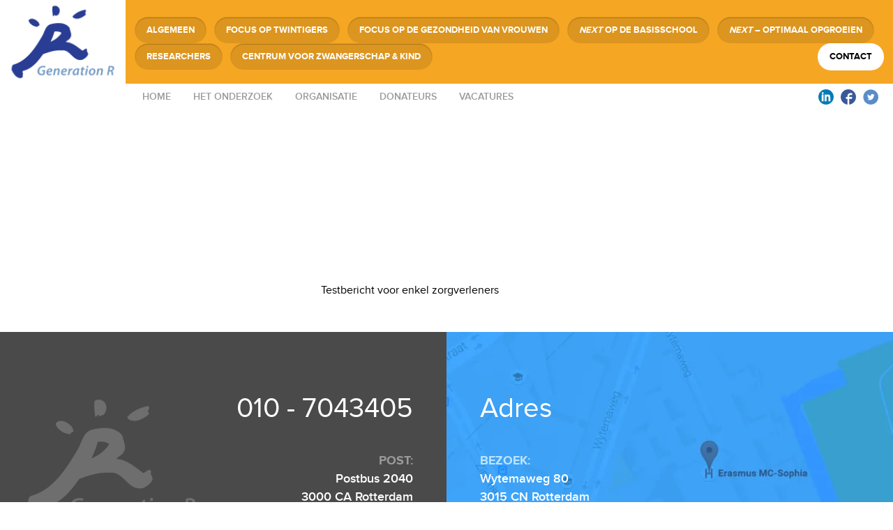

--- FILE ---
content_type: text/html; charset=UTF-8
request_url: https://generationr.nl/generation-r/het-onderzoek/nieuws/author/generationr/
body_size: 17705
content:
<!DOCTYPE html>
<html>
  <head>
    <meta charset="utf-8">
    <meta http-equiv="X-UA-Compatible" content="IE=edge">
    <meta name="description" content="">
    <meta name="viewport" content="width=device-width, initial-scale=1.0, maximum-scale=1.0, user-scalable=1">
    <meta name="apple-mobile-web-app-capable" content="yes">
    <meta name="apple-mobile-web-app-status-bar-style" content="black-translucent">
    <meta name="mobile-web-app-capable" content="yes">
    <meta name="HandheldFriendly" content="True">
    <meta name="MobileOptimized" content="320">
    <meta http-equiv="cleartype" content="on">
    <link rel="pingback" href="https://generationr.nl/xmlrpc.php">
    <link rel="shortcut icon" href="https://generationr.nl/wp-content/themes/generationr/assets/images/favicon.ico" type="text/plain" />
		<link rel="icon" href="https://generationr.nl/wp-content/themes/generationr/assets/images/favicon.ico" type="text/plain" />
    <link rel="stylesheet" href="//cdnjs.cloudflare.com/ajax/libs/animate.css/3.5.2/animate.min.css">
    <link rel="stylesheet" href="https://generationr.nl/wp-content/themes/generationr/assets/css/bootstrap.custom.min.css">
		
		<!-- Global site tag (gtag.js) - Google Analytics -->
	<script async src="https://www.googletagmanager.com/gtag/js?id=UA-113348667-1"></script>
	<script>
  window.dataLayer = window.dataLayer || [];
  function gtag(){dataLayer.push(arguments);}
  gtag('js', new Date());
	gtag('config', 'UA-113348667-1', { 'anonymize_ip': true });

	</script>

		
		
			
    		    		
    	  
    	      	  
		  
	<meta name='robots' content='index, follow, max-image-preview:large, max-snippet:-1, max-video-preview:-1' />

	<!-- This site is optimized with the Yoast SEO plugin v26.7 - https://yoast.com/wordpress/plugins/seo/ -->
	<title>, auteur op Generation R</title>
	<link rel="canonical" href="https://generationr.nl/generation-r/het-onderzoek/nieuws/author/generationr/" />
	<meta property="og:locale" content="nl_NL" />
	<meta property="og:type" content="profile" />
	<meta property="og:title" content=", auteur op Generation R" />
	<meta property="og:url" content="https://generationr.nl/generation-r/het-onderzoek/nieuws/author/generationr/" />
	<meta property="og:site_name" content="Generation R" />
	<meta property="og:image" content="https://generationr.nl/wp-content/plugins/ultimate-member/assets/img/default_avatar.jpg" />
	<meta name="twitter:card" content="summary_large_image" />
	<script type="application/ld+json" class="yoast-schema-graph">{"@context":"https://schema.org","@graph":[{"@type":"ProfilePage","@id":"https://generationr.nl/generation-r/het-onderzoek/nieuws/author/generationr/","url":"https://generationr.nl/generation-r/het-onderzoek/nieuws/author/generationr/","name":", auteur op Generation R","isPartOf":{"@id":"https://generationr.nl/#website"},"breadcrumb":{"@id":"https://generationr.nl/generation-r/het-onderzoek/nieuws/author/generationr/#breadcrumb"},"inLanguage":"nl-NL","potentialAction":[{"@type":"ReadAction","target":["https://generationr.nl/generation-r/het-onderzoek/nieuws/author/generationr/"]}]},{"@type":"BreadcrumbList","@id":"https://generationr.nl/generation-r/het-onderzoek/nieuws/author/generationr/#breadcrumb","itemListElement":[{"@type":"ListItem","position":1,"name":"Home","item":"https://generationr.nl/"},{"@type":"ListItem","position":2,"name":"Archieven voor"}]},{"@type":"WebSite","@id":"https://generationr.nl/#website","url":"https://generationr.nl/","name":"Generation R","description":"Het onderzoek     Wat doet Generation R?     Focus op 13     Download de folders     Onderzoeksresultaten     Nieuws     Organisatie     Organogram     Management team     Onderzoekers     Medewerkers     Samenwerking  Met wie werken we samen?  Alle zorgverleners voor moeders en kinderen zijn nauw bij het onderzoek betrokken. » Lees meer Home | Het onderzoek Generation R  Generation R onderzoekt de groei, ontwikkeling en gezondheid van 10.000 opgroeiende kinderen in Rotterdam","potentialAction":[{"@type":"SearchAction","target":{"@type":"EntryPoint","urlTemplate":"https://generationr.nl/?s={search_term_string}"},"query-input":{"@type":"PropertyValueSpecification","valueRequired":true,"valueName":"search_term_string"}}],"inLanguage":"nl-NL"},{"@type":"Person","@id":"https://generationr.nl/#/schema/person/c76d63c7f9a6c0297aebb744ef915add","name":"","image":{"@type":"ImageObject","inLanguage":"nl-NL","@id":"https://generationr.nl/#/schema/person/image/","url":"https://secure.gravatar.com/avatar/ec95e84710432bf771e7eeaf212a2db281c54c1d1cbf7bee325ed915bf73bfea?s=96&d=mm&r=g","contentUrl":"https://secure.gravatar.com/avatar/ec95e84710432bf771e7eeaf212a2db281c54c1d1cbf7bee325ed915bf73bfea?s=96&d=mm&r=g"},"mainEntityOfPage":{"@id":"https://generationr.nl/generation-r/het-onderzoek/nieuws/author/generationr/"}}]}</script>
	<!-- / Yoast SEO plugin. -->


<link rel='dns-prefetch' href='//static.addtoany.com' />
<link rel='dns-prefetch' href='//ajax.googleapis.com' />
<link rel="alternate" type="application/rss+xml" title="Generation R &raquo; feed" href="https://generationr.nl/feed/" />
<link rel="alternate" type="application/rss+xml" title="Generation R &raquo; reacties feed" href="https://generationr.nl/comments/feed/" />
<link rel="alternate" type="application/rss+xml" title="Generation R &raquo; berichten door  feed" href="https://generationr.nl/generation-r/het-onderzoek/nieuws/author/generationr/feed/" />
		<!-- This site uses the Google Analytics by MonsterInsights plugin v9.11.1 - Using Analytics tracking - https://www.monsterinsights.com/ -->
							<script src="//www.googletagmanager.com/gtag/js?id=G-9N92BDRSGX"  data-cfasync="false" data-wpfc-render="false" type="text/javascript" async></script>
			<script data-cfasync="false" data-wpfc-render="false" type="text/javascript">
				var mi_version = '9.11.1';
				var mi_track_user = true;
				var mi_no_track_reason = '';
								var MonsterInsightsDefaultLocations = {"page_location":"https:\/\/generationr.nl\/generation-r\/het-onderzoek\/nieuws\/author\/generationr\/"};
								if ( typeof MonsterInsightsPrivacyGuardFilter === 'function' ) {
					var MonsterInsightsLocations = (typeof MonsterInsightsExcludeQuery === 'object') ? MonsterInsightsPrivacyGuardFilter( MonsterInsightsExcludeQuery ) : MonsterInsightsPrivacyGuardFilter( MonsterInsightsDefaultLocations );
				} else {
					var MonsterInsightsLocations = (typeof MonsterInsightsExcludeQuery === 'object') ? MonsterInsightsExcludeQuery : MonsterInsightsDefaultLocations;
				}

								var disableStrs = [
										'ga-disable-G-9N92BDRSGX',
									];

				/* Function to detect opted out users */
				function __gtagTrackerIsOptedOut() {
					for (var index = 0; index < disableStrs.length; index++) {
						if (document.cookie.indexOf(disableStrs[index] + '=true') > -1) {
							return true;
						}
					}

					return false;
				}

				/* Disable tracking if the opt-out cookie exists. */
				if (__gtagTrackerIsOptedOut()) {
					for (var index = 0; index < disableStrs.length; index++) {
						window[disableStrs[index]] = true;
					}
				}

				/* Opt-out function */
				function __gtagTrackerOptout() {
					for (var index = 0; index < disableStrs.length; index++) {
						document.cookie = disableStrs[index] + '=true; expires=Thu, 31 Dec 2099 23:59:59 UTC; path=/';
						window[disableStrs[index]] = true;
					}
				}

				if ('undefined' === typeof gaOptout) {
					function gaOptout() {
						__gtagTrackerOptout();
					}
				}
								window.dataLayer = window.dataLayer || [];

				window.MonsterInsightsDualTracker = {
					helpers: {},
					trackers: {},
				};
				if (mi_track_user) {
					function __gtagDataLayer() {
						dataLayer.push(arguments);
					}

					function __gtagTracker(type, name, parameters) {
						if (!parameters) {
							parameters = {};
						}

						if (parameters.send_to) {
							__gtagDataLayer.apply(null, arguments);
							return;
						}

						if (type === 'event') {
														parameters.send_to = monsterinsights_frontend.v4_id;
							var hookName = name;
							if (typeof parameters['event_category'] !== 'undefined') {
								hookName = parameters['event_category'] + ':' + name;
							}

							if (typeof MonsterInsightsDualTracker.trackers[hookName] !== 'undefined') {
								MonsterInsightsDualTracker.trackers[hookName](parameters);
							} else {
								__gtagDataLayer('event', name, parameters);
							}
							
						} else {
							__gtagDataLayer.apply(null, arguments);
						}
					}

					__gtagTracker('js', new Date());
					__gtagTracker('set', {
						'developer_id.dZGIzZG': true,
											});
					if ( MonsterInsightsLocations.page_location ) {
						__gtagTracker('set', MonsterInsightsLocations);
					}
										__gtagTracker('config', 'G-9N92BDRSGX', {"forceSSL":"true"} );
										window.gtag = __gtagTracker;										(function () {
						/* https://developers.google.com/analytics/devguides/collection/analyticsjs/ */
						/* ga and __gaTracker compatibility shim. */
						var noopfn = function () {
							return null;
						};
						var newtracker = function () {
							return new Tracker();
						};
						var Tracker = function () {
							return null;
						};
						var p = Tracker.prototype;
						p.get = noopfn;
						p.set = noopfn;
						p.send = function () {
							var args = Array.prototype.slice.call(arguments);
							args.unshift('send');
							__gaTracker.apply(null, args);
						};
						var __gaTracker = function () {
							var len = arguments.length;
							if (len === 0) {
								return;
							}
							var f = arguments[len - 1];
							if (typeof f !== 'object' || f === null || typeof f.hitCallback !== 'function') {
								if ('send' === arguments[0]) {
									var hitConverted, hitObject = false, action;
									if ('event' === arguments[1]) {
										if ('undefined' !== typeof arguments[3]) {
											hitObject = {
												'eventAction': arguments[3],
												'eventCategory': arguments[2],
												'eventLabel': arguments[4],
												'value': arguments[5] ? arguments[5] : 1,
											}
										}
									}
									if ('pageview' === arguments[1]) {
										if ('undefined' !== typeof arguments[2]) {
											hitObject = {
												'eventAction': 'page_view',
												'page_path': arguments[2],
											}
										}
									}
									if (typeof arguments[2] === 'object') {
										hitObject = arguments[2];
									}
									if (typeof arguments[5] === 'object') {
										Object.assign(hitObject, arguments[5]);
									}
									if ('undefined' !== typeof arguments[1].hitType) {
										hitObject = arguments[1];
										if ('pageview' === hitObject.hitType) {
											hitObject.eventAction = 'page_view';
										}
									}
									if (hitObject) {
										action = 'timing' === arguments[1].hitType ? 'timing_complete' : hitObject.eventAction;
										hitConverted = mapArgs(hitObject);
										__gtagTracker('event', action, hitConverted);
									}
								}
								return;
							}

							function mapArgs(args) {
								var arg, hit = {};
								var gaMap = {
									'eventCategory': 'event_category',
									'eventAction': 'event_action',
									'eventLabel': 'event_label',
									'eventValue': 'event_value',
									'nonInteraction': 'non_interaction',
									'timingCategory': 'event_category',
									'timingVar': 'name',
									'timingValue': 'value',
									'timingLabel': 'event_label',
									'page': 'page_path',
									'location': 'page_location',
									'title': 'page_title',
									'referrer' : 'page_referrer',
								};
								for (arg in args) {
																		if (!(!args.hasOwnProperty(arg) || !gaMap.hasOwnProperty(arg))) {
										hit[gaMap[arg]] = args[arg];
									} else {
										hit[arg] = args[arg];
									}
								}
								return hit;
							}

							try {
								f.hitCallback();
							} catch (ex) {
							}
						};
						__gaTracker.create = newtracker;
						__gaTracker.getByName = newtracker;
						__gaTracker.getAll = function () {
							return [];
						};
						__gaTracker.remove = noopfn;
						__gaTracker.loaded = true;
						window['__gaTracker'] = __gaTracker;
					})();
									} else {
										console.log("");
					(function () {
						function __gtagTracker() {
							return null;
						}

						window['__gtagTracker'] = __gtagTracker;
						window['gtag'] = __gtagTracker;
					})();
									}
			</script>
							<!-- / Google Analytics by MonsterInsights -->
		<style id='wp-img-auto-sizes-contain-inline-css' type='text/css'>
img:is([sizes=auto i],[sizes^="auto," i]){contain-intrinsic-size:3000px 1500px}
/*# sourceURL=wp-img-auto-sizes-contain-inline-css */
</style>

<link rel='stylesheet' id='ht_ctc_main_css-css' href='https://generationr.nl/wp-content/plugins/click-to-chat-for-whatsapp/new/inc/assets/css/main.css?ver=4.36' type='text/css' media='all' />
<style id='wp-emoji-styles-inline-css' type='text/css'>

	img.wp-smiley, img.emoji {
		display: inline !important;
		border: none !important;
		box-shadow: none !important;
		height: 1em !important;
		width: 1em !important;
		margin: 0 0.07em !important;
		vertical-align: -0.1em !important;
		background: none !important;
		padding: 0 !important;
	}
/*# sourceURL=wp-emoji-styles-inline-css */
</style>
<link rel='stylesheet' id='wp-block-library-css' href='https://generationr.nl/wp-includes/css/dist/block-library/style.min.css?ver=6.9' type='text/css' media='all' />
<style id='global-styles-inline-css' type='text/css'>
:root{--wp--preset--aspect-ratio--square: 1;--wp--preset--aspect-ratio--4-3: 4/3;--wp--preset--aspect-ratio--3-4: 3/4;--wp--preset--aspect-ratio--3-2: 3/2;--wp--preset--aspect-ratio--2-3: 2/3;--wp--preset--aspect-ratio--16-9: 16/9;--wp--preset--aspect-ratio--9-16: 9/16;--wp--preset--color--black: #000000;--wp--preset--color--cyan-bluish-gray: #abb8c3;--wp--preset--color--white: #ffffff;--wp--preset--color--pale-pink: #f78da7;--wp--preset--color--vivid-red: #cf2e2e;--wp--preset--color--luminous-vivid-orange: #ff6900;--wp--preset--color--luminous-vivid-amber: #fcb900;--wp--preset--color--light-green-cyan: #7bdcb5;--wp--preset--color--vivid-green-cyan: #00d084;--wp--preset--color--pale-cyan-blue: #8ed1fc;--wp--preset--color--vivid-cyan-blue: #0693e3;--wp--preset--color--vivid-purple: #9b51e0;--wp--preset--gradient--vivid-cyan-blue-to-vivid-purple: linear-gradient(135deg,rgb(6,147,227) 0%,rgb(155,81,224) 100%);--wp--preset--gradient--light-green-cyan-to-vivid-green-cyan: linear-gradient(135deg,rgb(122,220,180) 0%,rgb(0,208,130) 100%);--wp--preset--gradient--luminous-vivid-amber-to-luminous-vivid-orange: linear-gradient(135deg,rgb(252,185,0) 0%,rgb(255,105,0) 100%);--wp--preset--gradient--luminous-vivid-orange-to-vivid-red: linear-gradient(135deg,rgb(255,105,0) 0%,rgb(207,46,46) 100%);--wp--preset--gradient--very-light-gray-to-cyan-bluish-gray: linear-gradient(135deg,rgb(238,238,238) 0%,rgb(169,184,195) 100%);--wp--preset--gradient--cool-to-warm-spectrum: linear-gradient(135deg,rgb(74,234,220) 0%,rgb(151,120,209) 20%,rgb(207,42,186) 40%,rgb(238,44,130) 60%,rgb(251,105,98) 80%,rgb(254,248,76) 100%);--wp--preset--gradient--blush-light-purple: linear-gradient(135deg,rgb(255,206,236) 0%,rgb(152,150,240) 100%);--wp--preset--gradient--blush-bordeaux: linear-gradient(135deg,rgb(254,205,165) 0%,rgb(254,45,45) 50%,rgb(107,0,62) 100%);--wp--preset--gradient--luminous-dusk: linear-gradient(135deg,rgb(255,203,112) 0%,rgb(199,81,192) 50%,rgb(65,88,208) 100%);--wp--preset--gradient--pale-ocean: linear-gradient(135deg,rgb(255,245,203) 0%,rgb(182,227,212) 50%,rgb(51,167,181) 100%);--wp--preset--gradient--electric-grass: linear-gradient(135deg,rgb(202,248,128) 0%,rgb(113,206,126) 100%);--wp--preset--gradient--midnight: linear-gradient(135deg,rgb(2,3,129) 0%,rgb(40,116,252) 100%);--wp--preset--font-size--small: 13px;--wp--preset--font-size--medium: 20px;--wp--preset--font-size--large: 36px;--wp--preset--font-size--x-large: 42px;--wp--preset--spacing--20: 0.44rem;--wp--preset--spacing--30: 0.67rem;--wp--preset--spacing--40: 1rem;--wp--preset--spacing--50: 1.5rem;--wp--preset--spacing--60: 2.25rem;--wp--preset--spacing--70: 3.38rem;--wp--preset--spacing--80: 5.06rem;--wp--preset--shadow--natural: 6px 6px 9px rgba(0, 0, 0, 0.2);--wp--preset--shadow--deep: 12px 12px 50px rgba(0, 0, 0, 0.4);--wp--preset--shadow--sharp: 6px 6px 0px rgba(0, 0, 0, 0.2);--wp--preset--shadow--outlined: 6px 6px 0px -3px rgb(255, 255, 255), 6px 6px rgb(0, 0, 0);--wp--preset--shadow--crisp: 6px 6px 0px rgb(0, 0, 0);}:where(.is-layout-flex){gap: 0.5em;}:where(.is-layout-grid){gap: 0.5em;}body .is-layout-flex{display: flex;}.is-layout-flex{flex-wrap: wrap;align-items: center;}.is-layout-flex > :is(*, div){margin: 0;}body .is-layout-grid{display: grid;}.is-layout-grid > :is(*, div){margin: 0;}:where(.wp-block-columns.is-layout-flex){gap: 2em;}:where(.wp-block-columns.is-layout-grid){gap: 2em;}:where(.wp-block-post-template.is-layout-flex){gap: 1.25em;}:where(.wp-block-post-template.is-layout-grid){gap: 1.25em;}.has-black-color{color: var(--wp--preset--color--black) !important;}.has-cyan-bluish-gray-color{color: var(--wp--preset--color--cyan-bluish-gray) !important;}.has-white-color{color: var(--wp--preset--color--white) !important;}.has-pale-pink-color{color: var(--wp--preset--color--pale-pink) !important;}.has-vivid-red-color{color: var(--wp--preset--color--vivid-red) !important;}.has-luminous-vivid-orange-color{color: var(--wp--preset--color--luminous-vivid-orange) !important;}.has-luminous-vivid-amber-color{color: var(--wp--preset--color--luminous-vivid-amber) !important;}.has-light-green-cyan-color{color: var(--wp--preset--color--light-green-cyan) !important;}.has-vivid-green-cyan-color{color: var(--wp--preset--color--vivid-green-cyan) !important;}.has-pale-cyan-blue-color{color: var(--wp--preset--color--pale-cyan-blue) !important;}.has-vivid-cyan-blue-color{color: var(--wp--preset--color--vivid-cyan-blue) !important;}.has-vivid-purple-color{color: var(--wp--preset--color--vivid-purple) !important;}.has-black-background-color{background-color: var(--wp--preset--color--black) !important;}.has-cyan-bluish-gray-background-color{background-color: var(--wp--preset--color--cyan-bluish-gray) !important;}.has-white-background-color{background-color: var(--wp--preset--color--white) !important;}.has-pale-pink-background-color{background-color: var(--wp--preset--color--pale-pink) !important;}.has-vivid-red-background-color{background-color: var(--wp--preset--color--vivid-red) !important;}.has-luminous-vivid-orange-background-color{background-color: var(--wp--preset--color--luminous-vivid-orange) !important;}.has-luminous-vivid-amber-background-color{background-color: var(--wp--preset--color--luminous-vivid-amber) !important;}.has-light-green-cyan-background-color{background-color: var(--wp--preset--color--light-green-cyan) !important;}.has-vivid-green-cyan-background-color{background-color: var(--wp--preset--color--vivid-green-cyan) !important;}.has-pale-cyan-blue-background-color{background-color: var(--wp--preset--color--pale-cyan-blue) !important;}.has-vivid-cyan-blue-background-color{background-color: var(--wp--preset--color--vivid-cyan-blue) !important;}.has-vivid-purple-background-color{background-color: var(--wp--preset--color--vivid-purple) !important;}.has-black-border-color{border-color: var(--wp--preset--color--black) !important;}.has-cyan-bluish-gray-border-color{border-color: var(--wp--preset--color--cyan-bluish-gray) !important;}.has-white-border-color{border-color: var(--wp--preset--color--white) !important;}.has-pale-pink-border-color{border-color: var(--wp--preset--color--pale-pink) !important;}.has-vivid-red-border-color{border-color: var(--wp--preset--color--vivid-red) !important;}.has-luminous-vivid-orange-border-color{border-color: var(--wp--preset--color--luminous-vivid-orange) !important;}.has-luminous-vivid-amber-border-color{border-color: var(--wp--preset--color--luminous-vivid-amber) !important;}.has-light-green-cyan-border-color{border-color: var(--wp--preset--color--light-green-cyan) !important;}.has-vivid-green-cyan-border-color{border-color: var(--wp--preset--color--vivid-green-cyan) !important;}.has-pale-cyan-blue-border-color{border-color: var(--wp--preset--color--pale-cyan-blue) !important;}.has-vivid-cyan-blue-border-color{border-color: var(--wp--preset--color--vivid-cyan-blue) !important;}.has-vivid-purple-border-color{border-color: var(--wp--preset--color--vivid-purple) !important;}.has-vivid-cyan-blue-to-vivid-purple-gradient-background{background: var(--wp--preset--gradient--vivid-cyan-blue-to-vivid-purple) !important;}.has-light-green-cyan-to-vivid-green-cyan-gradient-background{background: var(--wp--preset--gradient--light-green-cyan-to-vivid-green-cyan) !important;}.has-luminous-vivid-amber-to-luminous-vivid-orange-gradient-background{background: var(--wp--preset--gradient--luminous-vivid-amber-to-luminous-vivid-orange) !important;}.has-luminous-vivid-orange-to-vivid-red-gradient-background{background: var(--wp--preset--gradient--luminous-vivid-orange-to-vivid-red) !important;}.has-very-light-gray-to-cyan-bluish-gray-gradient-background{background: var(--wp--preset--gradient--very-light-gray-to-cyan-bluish-gray) !important;}.has-cool-to-warm-spectrum-gradient-background{background: var(--wp--preset--gradient--cool-to-warm-spectrum) !important;}.has-blush-light-purple-gradient-background{background: var(--wp--preset--gradient--blush-light-purple) !important;}.has-blush-bordeaux-gradient-background{background: var(--wp--preset--gradient--blush-bordeaux) !important;}.has-luminous-dusk-gradient-background{background: var(--wp--preset--gradient--luminous-dusk) !important;}.has-pale-ocean-gradient-background{background: var(--wp--preset--gradient--pale-ocean) !important;}.has-electric-grass-gradient-background{background: var(--wp--preset--gradient--electric-grass) !important;}.has-midnight-gradient-background{background: var(--wp--preset--gradient--midnight) !important;}.has-small-font-size{font-size: var(--wp--preset--font-size--small) !important;}.has-medium-font-size{font-size: var(--wp--preset--font-size--medium) !important;}.has-large-font-size{font-size: var(--wp--preset--font-size--large) !important;}.has-x-large-font-size{font-size: var(--wp--preset--font-size--x-large) !important;}
/*# sourceURL=global-styles-inline-css */
</style>

<style id='classic-theme-styles-inline-css' type='text/css'>
/*! This file is auto-generated */
.wp-block-button__link{color:#fff;background-color:#32373c;border-radius:9999px;box-shadow:none;text-decoration:none;padding:calc(.667em + 2px) calc(1.333em + 2px);font-size:1.125em}.wp-block-file__button{background:#32373c;color:#fff;text-decoration:none}
/*# sourceURL=/wp-includes/css/classic-themes.min.css */
</style>
<link rel='stylesheet' id='generationr-style-css' href='https://generationr.nl/wp-content/themes/generationr/style.css?ver=6.9' type='text/css' media='all' />
<link rel='stylesheet' id='addtoany-css' href='https://generationr.nl/wp-content/plugins/add-to-any/addtoany.min.css?ver=1.16' type='text/css' media='all' />
<link rel='stylesheet' id='um_modal-css' href='https://generationr.nl/wp-content/plugins/ultimate-member/assets/css/um-modal.min.css?ver=2.11.1' type='text/css' media='all' />
<link rel='stylesheet' id='um_ui-css' href='https://generationr.nl/wp-content/plugins/ultimate-member/assets/libs/jquery-ui/jquery-ui.min.css?ver=1.13.2' type='text/css' media='all' />
<link rel='stylesheet' id='um_tipsy-css' href='https://generationr.nl/wp-content/plugins/ultimate-member/assets/libs/tipsy/tipsy.min.css?ver=1.0.0a' type='text/css' media='all' />
<link rel='stylesheet' id='um_raty-css' href='https://generationr.nl/wp-content/plugins/ultimate-member/assets/libs/raty/um-raty.min.css?ver=2.6.0' type='text/css' media='all' />
<link rel='stylesheet' id='select2-css' href='https://generationr.nl/wp-content/plugins/ultimate-member/assets/libs/select2/select2.min.css?ver=4.0.13' type='text/css' media='all' />
<link rel='stylesheet' id='um_fileupload-css' href='https://generationr.nl/wp-content/plugins/ultimate-member/assets/css/um-fileupload.min.css?ver=2.11.1' type='text/css' media='all' />
<link rel='stylesheet' id='um_confirm-css' href='https://generationr.nl/wp-content/plugins/ultimate-member/assets/libs/um-confirm/um-confirm.min.css?ver=1.0' type='text/css' media='all' />
<link rel='stylesheet' id='um_datetime-css' href='https://generationr.nl/wp-content/plugins/ultimate-member/assets/libs/pickadate/default.min.css?ver=3.6.2' type='text/css' media='all' />
<link rel='stylesheet' id='um_datetime_date-css' href='https://generationr.nl/wp-content/plugins/ultimate-member/assets/libs/pickadate/default.date.min.css?ver=3.6.2' type='text/css' media='all' />
<link rel='stylesheet' id='um_datetime_time-css' href='https://generationr.nl/wp-content/plugins/ultimate-member/assets/libs/pickadate/default.time.min.css?ver=3.6.2' type='text/css' media='all' />
<link rel='stylesheet' id='um_fonticons_ii-css' href='https://generationr.nl/wp-content/plugins/ultimate-member/assets/libs/legacy/fonticons/fonticons-ii.min.css?ver=2.11.1' type='text/css' media='all' />
<link rel='stylesheet' id='um_fonticons_fa-css' href='https://generationr.nl/wp-content/plugins/ultimate-member/assets/libs/legacy/fonticons/fonticons-fa.min.css?ver=2.11.1' type='text/css' media='all' />
<link rel='stylesheet' id='um_fontawesome-css' href='https://generationr.nl/wp-content/plugins/ultimate-member/assets/css/um-fontawesome.min.css?ver=6.5.2' type='text/css' media='all' />
<link rel='stylesheet' id='um_common-css' href='https://generationr.nl/wp-content/plugins/ultimate-member/assets/css/common.min.css?ver=2.11.1' type='text/css' media='all' />
<link rel='stylesheet' id='um_responsive-css' href='https://generationr.nl/wp-content/plugins/ultimate-member/assets/css/um-responsive.min.css?ver=2.11.1' type='text/css' media='all' />
<link rel='stylesheet' id='um_styles-css' href='https://generationr.nl/wp-content/plugins/ultimate-member/assets/css/um-styles.min.css?ver=2.11.1' type='text/css' media='all' />
<link rel='stylesheet' id='um_crop-css' href='https://generationr.nl/wp-content/plugins/ultimate-member/assets/libs/cropper/cropper.min.css?ver=1.6.1' type='text/css' media='all' />
<link rel='stylesheet' id='um_profile-css' href='https://generationr.nl/wp-content/plugins/ultimate-member/assets/css/um-profile.min.css?ver=2.11.1' type='text/css' media='all' />
<link rel='stylesheet' id='um_account-css' href='https://generationr.nl/wp-content/plugins/ultimate-member/assets/css/um-account.min.css?ver=2.11.1' type='text/css' media='all' />
<link rel='stylesheet' id='um_misc-css' href='https://generationr.nl/wp-content/plugins/ultimate-member/assets/css/um-misc.min.css?ver=2.11.1' type='text/css' media='all' />
<link rel='stylesheet' id='um_default_css-css' href='https://generationr.nl/wp-content/plugins/ultimate-member/assets/css/um-old-default.min.css?ver=2.11.1' type='text/css' media='all' />
<link rel='stylesheet' id='um_old_css-css' href='https://generationr.nl/wp-content/plugins/ultimate-member/../../uploads/ultimatemember/um_old_settings.css?ver=2.0.0' type='text/css' media='all' />
<script type="text/javascript" src="https://ajax.googleapis.com/ajax/libs/jquery/2.2.4/jquery.min.js" id="jquery-js"></script>
<script type="text/javascript" src="https://generationr.nl/wp-content/plugins/google-analytics-for-wordpress/assets/js/frontend-gtag.min.js?ver=9.11.1" id="monsterinsights-frontend-script-js" async="async" data-wp-strategy="async"></script>
<script data-cfasync="false" data-wpfc-render="false" type="text/javascript" id='monsterinsights-frontend-script-js-extra'>/* <![CDATA[ */
var monsterinsights_frontend = {"js_events_tracking":"true","download_extensions":"doc,pdf,ppt,zip,xls,docx,pptx,xlsx","inbound_paths":"[]","home_url":"https:\/\/generationr.nl","hash_tracking":"false","v4_id":"G-9N92BDRSGX"};/* ]]> */
</script>
<script type="text/javascript" id="addtoany-core-js-before">
/* <![CDATA[ */
window.a2a_config=window.a2a_config||{};a2a_config.callbacks=[];a2a_config.overlays=[];a2a_config.templates={};a2a_localize = {
	Share: "Delen",
	Save: "Opslaan",
	Subscribe: "Inschrijven",
	Email: "E-mail",
	Bookmark: "Bookmark",
	ShowAll: "Alles weergeven",
	ShowLess: "Niet alles weergeven",
	FindServices: "Vind dienst(en)",
	FindAnyServiceToAddTo: "Vind direct een dienst om aan toe te voegen",
	PoweredBy: "Mede mogelijk gemaakt door",
	ShareViaEmail: "Delen per e-mail",
	SubscribeViaEmail: "Abonneren via e-mail",
	BookmarkInYourBrowser: "Bookmark in je browser",
	BookmarkInstructions: "Druk op Ctrl+D of \u2318+D om deze pagina te bookmarken",
	AddToYourFavorites: "Voeg aan je favorieten toe",
	SendFromWebOrProgram: "Stuur vanuit elk e-mailadres of e-mail programma",
	EmailProgram: "E-mail programma",
	More: "Meer&#8230;",
	ThanksForSharing: "Bedankt voor het delen!",
	ThanksForFollowing: "Dank voor het volgen!"
};


//# sourceURL=addtoany-core-js-before
/* ]]> */
</script>
<script type="text/javascript" defer src="https://static.addtoany.com/menu/page.js" id="addtoany-core-js"></script>
<script type="text/javascript" defer src="https://generationr.nl/wp-content/plugins/add-to-any/addtoany.min.js?ver=1.1" id="addtoany-jquery-js"></script>
<script type="text/javascript" src="https://generationr.nl/wp-content/plugins/ultimate-member/assets/js/um-gdpr.min.js?ver=2.11.1" id="um-gdpr-js"></script>
<link rel="https://api.w.org/" href="https://generationr.nl/wp-json/" /><link rel="alternate" title="JSON" type="application/json" href="https://generationr.nl/wp-json/wp/v2/users/59" /><link rel="EditURI" type="application/rsd+xml" title="RSD" href="https://generationr.nl/xmlrpc.php?rsd" />
<meta name="generator" content="WordPress 6.9" />
		<style type="text/css" id="wp-custom-css">
			li#menu-item-170 a {
	background: #fff;
	color: #000;
	box-shadow: #fff 0px 1px 1px inset;
	padding-top: ;
	line-height: 19px;
}		</style>
			
	<script src="//cdnjs.cloudflare.com/ajax/libs/twitter-bootstrap/3.3.7/js/bootstrap.min.js"></script>
	<script src="//cdnjs.cloudflare.com/ajax/libs/stickyfloat/7.5.0/stickyfloat.min.js"></script>
  
  </head>
  <body class="archive author author-generationr author-59 wp-theme-generationr group-blog hfeed">
    <div class="ui-header Geen categorie" >
    	
      <div class="ui-header__logo"><a href="/" style="background-image: url(/wp-content/themes/generationr/assets/images/generation-r-logo.png); "></a></div>
      <div class="ui-header__navigation ui-theme-bgcolor">
        <div class="ui-header__block u-clearfix">
          <div class="u-position--r ui-hide--medium">
            <button class="ui-btn--trigger" type="button">
              <svg>
                <use xlink:href="#icon-menu">         </use>
              </svg>
            </button>
            <button class="ui-btn--platform" type="button" data-container="body" data-toggle="popover" data-placement="bottom" data-html="true" data-content="&lt;div class=&quot;ui-menu-popover&quot;&gt;loading...&lt;/div&gt;"><span>Kies onderdeel     </span></button>
          </div>
          
          <nav class="ui-menu ui-menu--wrap ui-menu--pills">
          	
          	<ul id="menu-hoofdmenu" class="menu"><li id="menu-item-136" class="menu-item menu-item-type-post_type menu-item-object-page menu-item-home menu-item-has-children menu-item-136"><a href="https://generationr.nl/">Algemeen</a>
<ul class="sub-menu">
	<li id="menu-item-137" class="menu-item menu-item-type-post_type menu-item-object-page menu-item-has-children menu-item-137"><a href="https://generationr.nl/algemeen/het-onderzoek/">Het onderzoek</a>
	<ul class="sub-menu">
		<li id="menu-item-138" class="menu-item menu-item-type-post_type menu-item-object-page menu-item-138"><a href="https://generationr.nl/algemeen/het-onderzoek/doet-generation-r/">Wat doet Generation R?</a></li>
		<li id="menu-item-3294" class="menu-item menu-item-type-post_type menu-item-object-page menu-item-3294"><a href="https://generationr.nl/algemeen/het-onderzoek/pers-en-mediaberichten/">Pers- en mediaberichten</a></li>
		<li id="menu-item-140" class="menu-item menu-item-type-post_type menu-item-object-page menu-item-140"><a href="https://generationr.nl/algemeen/het-onderzoek/onderzoeksresultaten/">Onderzoeksresultaten</a></li>
		<li id="menu-item-141" class="menu-item menu-item-type-post_type menu-item-object-page menu-item-141"><a href="https://generationr.nl/algemeen/het-onderzoek/samenwerking/">Samenwerking</a></li>
		<li id="menu-item-142" class="menu-item menu-item-type-post_type menu-item-object-page menu-item-142"><a href="https://generationr.nl/algemeen/het-onderzoek/nieuws/">Nieuws</a></li>
	</ul>
</li>
	<li id="menu-item-143" class="menu-item menu-item-type-post_type menu-item-object-page menu-item-has-children menu-item-143"><a href="https://generationr.nl/algemeen/organisatie/">Organisatie</a>
	<ul class="sub-menu">
		<li id="menu-item-144" class="menu-item menu-item-type-post_type menu-item-object-page menu-item-144"><a href="https://generationr.nl/algemeen/organisatie/organogram/">Organogram</a></li>
		<li id="menu-item-585" class="menu-item menu-item-type-post_type menu-item-object-page menu-item-585"><a href="https://generationr.nl/algemeen/organisatie/management-team/">Management team</a></li>
		<li id="menu-item-586" class="menu-item menu-item-type-post_type menu-item-object-page menu-item-586"><a href="https://generationr.nl/algemeen/organisatie/onderzoekers/">Onderzoekers</a></li>
		<li id="menu-item-587" class="menu-item menu-item-type-post_type menu-item-object-page menu-item-587"><a href="https://generationr.nl/algemeen/organisatie/bureau-en-focus-medewerkers/">Bureau en Focus medewerkers</a></li>
		<li id="menu-item-588" class="menu-item menu-item-type-post_type menu-item-object-page menu-item-588"><a href="https://generationr.nl/algemeen/organisatie/samenwerking/">Samenwerking</a></li>
	</ul>
</li>
	<li id="menu-item-149" class="menu-item menu-item-type-post_type menu-item-object-page menu-item-149"><a href="https://generationr.nl/algemeen/donateurs/">Donateurs</a></li>
	<li id="menu-item-504" class="menu-item menu-item-type-post_type menu-item-object-page menu-item-504"><a href="https://generationr.nl/algemeen/vacatures/">Vacatures</a></li>
</ul>
</li>
<li id="menu-item-151" class="menu-item menu-item-type-post_type menu-item-object-page menu-item-has-children menu-item-151"><a href="https://generationr.nl/focus-op-twintigers/">Focus op Twintigers</a>
<ul class="sub-menu">
	<li id="menu-item-2660" class="menu-item menu-item-type-post_type menu-item-object-page menu-item-2660"><a href="https://generationr.nl/focus-op-twintigers/praktische-informatie/">Praktische informatie</a></li>
	<li id="menu-item-155" class="menu-item menu-item-type-post_type menu-item-object-page menu-item-155"><a href="https://generationr.nl/focus-op-twintigers/download-de-folders/">Download de folders</a></li>
	<li id="menu-item-152" class="menu-item menu-item-type-post_type menu-item-object-page menu-item-has-children menu-item-152"><a href="https://generationr.nl/focus-op-twintigers/voor-twintigers/">Voor twintigers</a>
	<ul class="sub-menu">
		<li id="menu-item-1800" class="menu-item menu-item-type-post_type menu-item-object-page menu-item-1800"><a href="https://generationr.nl/focus-op-twintigers/voor-twintigers/focus-op-17-eerste-bezoek/">Focus op Twintigers Bezoek 1</a></li>
		<li id="menu-item-1801" class="menu-item menu-item-type-post_type menu-item-object-page menu-item-1801"><a href="https://generationr.nl/focus-op-twintigers/voor-twintigers/focus-op-13-tweede-bezoek/">Focus op Twintigers Bezoek 2 (MRI)</a></li>
	</ul>
</li>
	<li id="menu-item-1723" class="menu-item menu-item-type-post_type menu-item-object-page menu-item-1723"><a href="https://generationr.nl/focus-op-twintigers/nieuws/">Nieuws</a></li>
</ul>
</li>
<li id="menu-item-9805" class="menu-item menu-item-type-post_type menu-item-object-page menu-item-9805"><a href="https://generationr.nl/focus-op-de-gezondheid-van-vrouwen/">Focus op de Gezondheid van Vrouwen</a></li>
<li id="menu-item-9799" class="menu-item menu-item-type-post_type menu-item-object-page menu-item-has-children menu-item-9799"><a href="https://generationr.nl/next-op-de-basisschool/"><i>Next</i> op de Basisschool</a>
<ul class="sub-menu">
	<li id="menu-item-9825" class="menu-item menu-item-type-post_type menu-item-object-page menu-item-9825"><a href="https://generationr.nl/next-op-de-basisschool/download-de-folders/">Download de folders</a></li>
	<li id="menu-item-9762" class="menu-item menu-item-type-post_type menu-item-object-page menu-item-9762"><a href="https://generationr.nl/focus-op-twintigers/nieuws/">Nieuws</a></li>
</ul>
</li>
<li id="menu-item-158" class="menu-item menu-item-type-post_type menu-item-object-page menu-item-has-children menu-item-158"><a href="https://generationr.nl/next/"><i>Next</i> – Optimaal Opgroeien</a>
<ul class="sub-menu">
	<li id="menu-item-159" class="menu-item menu-item-type-post_type menu-item-object-page menu-item-159"><a href="https://generationr.nl/next/voor-deelnemers/">Voor deelnemers</a></li>
	<li id="menu-item-164" class="menu-item menu-item-type-post_type menu-item-object-page menu-item-has-children menu-item-164"><a href="https://generationr.nl/next/voor-zorgverleners/">Voor zorgverleners</a>
	<ul class="sub-menu">
		<li id="menu-item-1151" class="menu-item menu-item-type-post_type menu-item-object-page menu-item-1151"><a href="https://generationr.nl/next/voor-zorgverleners/doet-generation-r-next/">Wat doet Generation R Next</a></li>
		<li id="menu-item-8751" class="menu-item menu-item-type-post_type menu-item-object-page menu-item-8751"><a href="https://generationr.nl/next/voor-zorgverleners/login/client-aanmelden/">Cliënt aanmelden</a></li>
		<li id="menu-item-1149" class="menu-item menu-item-type-post_type menu-item-object-page menu-item-1149"><a href="https://generationr.nl/next/voor-zorgverleners/login/contact-met-een-medewerker/">Contact met een medewerker</a></li>
	</ul>
</li>
	<li id="menu-item-1699" class="menu-item menu-item-type-post_type menu-item-object-page menu-item-1699"><a href="https://generationr.nl/next/nieuws-next/">Nieuws</a></li>
	<li id="menu-item-1799" class="menu-item menu-item-type-post_type menu-item-object-page menu-item-1799"><a href="https://generationr.nl/next/download-de-folders/">Download de folders</a></li>
	<li id="menu-item-3204" class="menu-item menu-item-type-post_type menu-item-object-page menu-item-3204"><a href="https://generationr.nl/next/geboorte-kind-doorgeven/">Geboorte kind doorgeven</a></li>
</ul>
</li>
<li id="menu-item-167" class="menu-item menu-item-type-post_type menu-item-object-page menu-item-has-children menu-item-167"><a href="https://generationr.nl/researchers/">Researchers</a>
<ul class="sub-menu">
	<li id="menu-item-3143" class="menu-item menu-item-type-post_type menu-item-object-page menu-item-3143"><a href="https://generationr.nl/researchers/https-generationr-nl-wp-content-uploads-2022-01-research-poster-pdf/">Research meetings</a></li>
	<li id="menu-item-169" class="menu-item menu-item-type-post_type menu-item-object-page menu-item-169"><a href="https://generationr.nl/researchers/data-collection/">Data collection</a></li>
	<li id="menu-item-168" class="menu-item menu-item-type-post_type menu-item-object-page menu-item-168"><a href="https://generationr.nl/researchers/collaboration/">Collaboration</a></li>
	<li id="menu-item-174" class="menu-item menu-item-type-post_type menu-item-object-page menu-item-174"><a href="https://generationr.nl/researchers/publications-pubmed/">Publications PUBMED</a></li>
	<li id="menu-item-171" class="menu-item menu-item-type-post_type menu-item-object-page menu-item-171"><a href="https://generationr.nl/researchers/dohad-2017/">DOHaD 2017</a></li>
	<li id="menu-item-172" class="menu-item menu-item-type-post_type menu-item-object-page menu-item-172"><a href="https://generationr.nl/researchers/links/">Links</a></li>
</ul>
</li>
<li id="menu-item-2442" class="menu-item menu-item-type-post_type menu-item-object-page menu-item-has-children menu-item-2442"><a href="https://generationr.nl/centrum-voor-zwangerschap-kind/">Centrum voor Zwangerschap &#038; Kind</a>
<ul class="sub-menu">
	<li id="menu-item-2420" class="menu-item menu-item-type-post_type menu-item-object-page menu-item-2420"><a href="https://generationr.nl/centrum-voor-zwangerschap-kind/patientenzorg/">Patiëntenzorg</a></li>
	<li id="menu-item-2421" class="menu-item menu-item-type-post_type menu-item-object-page menu-item-2421"><a href="https://generationr.nl/centrum-voor-zwangerschap-kind/onderwijs/">Onderwijs</a></li>
	<li id="menu-item-2423" class="menu-item menu-item-type-post_type menu-item-object-page menu-item-2423"><a href="https://generationr.nl/centrum-voor-zwangerschap-kind/onderzoek/">Onderzoek</a></li>
	<li id="menu-item-2422" class="menu-item menu-item-type-post_type menu-item-object-page menu-item-2422"><a href="https://generationr.nl/centrum-voor-zwangerschap-kind/samenwerking/">Samenwerking</a></li>
	<li id="menu-item-2419" class="menu-item menu-item-type-post_type menu-item-object-page menu-item-2419"><a href="https://generationr.nl/centrum-voor-zwangerschap-kind/betrokken-onderzoekers/">Betrokken onderzoekers</a></li>
</ul>
</li>
<li id="menu-item-170" class="u-float--r ui-show--medium menu-item menu-item-type-post_type menu-item-object-page menu-item-170"><a href="https://generationr.nl/contact/">Contact</a></li>
</ul>     
          </nav>
        </div>
        <div class="ui-header__block u-clearfix">
          <nav class="ui-menu ui-menu--wrap ui-menu--primary u-float--l ui-show--medium">
          	
          	<ul id="menu-generationr" class="menu"><li id="menu-item-387" class="menu-item menu-item-type-custom menu-item-object-custom menu-item-387"><a href="/">Home</a></li>
<li id="menu-item-260" class="menu-item menu-item-type-post_type menu-item-object-page menu-item-has-children menu-item-260"><a href="https://generationr.nl/algemeen/het-onderzoek/">Het onderzoek</a>
<ul class="sub-menu">
	<li id="menu-item-261" class="menu-item menu-item-type-post_type menu-item-object-page menu-item-261"><a href="https://generationr.nl/algemeen/het-onderzoek/doet-generation-r/">Wat doet Generation R?</a></li>
	<li id="menu-item-3295" class="menu-item menu-item-type-post_type menu-item-object-page menu-item-3295"><a href="https://generationr.nl/algemeen/het-onderzoek/pers-en-mediaberichten/">Pers- en mediaberichten</a></li>
	<li id="menu-item-263" class="menu-item menu-item-type-post_type menu-item-object-page menu-item-263"><a href="https://generationr.nl/algemeen/het-onderzoek/onderzoeksresultaten/">Onderzoeksresultaten</a></li>
	<li id="menu-item-264" class="menu-item menu-item-type-post_type menu-item-object-page menu-item-264"><a href="https://generationr.nl/algemeen/het-onderzoek/samenwerking/">Samenwerking</a></li>
	<li id="menu-item-265" class="menu-item menu-item-type-post_type menu-item-object-page menu-item-265"><a href="https://generationr.nl/algemeen/het-onderzoek/nieuws/">Nieuws</a></li>
</ul>
</li>
<li id="menu-item-266" class="menu-item menu-item-type-post_type menu-item-object-page menu-item-has-children menu-item-266"><a href="https://generationr.nl/algemeen/organisatie/">Organisatie</a>
<ul class="sub-menu">
	<li id="menu-item-267" class="menu-item menu-item-type-post_type menu-item-object-page menu-item-267"><a href="https://generationr.nl/algemeen/organisatie/organogram/">Organogram</a></li>
	<li id="menu-item-556" class="menu-item menu-item-type-post_type menu-item-object-page menu-item-556"><a href="https://generationr.nl/algemeen/organisatie/management-team/">Management team</a></li>
	<li id="menu-item-557" class="menu-item menu-item-type-post_type menu-item-object-page menu-item-557"><a href="https://generationr.nl/algemeen/organisatie/onderzoekers/">Onderzoekers</a></li>
	<li id="menu-item-555" class="menu-item menu-item-type-post_type menu-item-object-page menu-item-555"><a href="https://generationr.nl/algemeen/organisatie/bureau-en-focus-medewerkers/">Bureau en Focus medewerkers</a></li>
</ul>
</li>
<li id="menu-item-276" class="menu-item menu-item-type-post_type menu-item-object-page menu-item-276"><a href="https://generationr.nl/algemeen/donateurs/">Donateurs</a></li>
<li id="menu-item-505" class="menu-item menu-item-type-post_type menu-item-object-page menu-item-505"><a href="https://generationr.nl/algemeen/vacatures/">Vacatures</a></li>
</ul>        

          </nav>
          
          <nav class="ui-menu ui-menu--social ui-show--medium">
            <ul>
              <li>
        	      	
              	<a href="https://nl.linkedin.com/in/generation-r-study-15aa76aa" target="_blank">
                  <svg>
                    <use xlink:href="#icon-facebook"></use>
                  </svg></a></li>
              <li><a href="https://www.facebook.com/gen.rotterdam" target="_blank">
                  <svg>
                    <use xlink:href="#icon-linkedin"></use>
                  </svg></a></li>
                   <li>
        	      	
              	<a href="https://twitter.com/Generationr_010" target="_blank">
                  <img src="/wp-content/themes/generationr/assets/images/twitter.png"></a></li>
            </ul>
          </nav>
        </div>
      </div>
    </div>

				    <div class="ui-section u-pb--l u-position--r">
      <div class="ui-section-banner" style="background: url() center center; background-size: cover">
        <div class="container">
          <div class="row">
            <div class="col-sm-12">
              <div class="ui-item-text ui-item-text--carousel">
                <h1></h1>
                <p> </p>
              </div>
            </div>
          </div>
        </div>
      </div>
    </div>
    <div class="ui-section u-pb--l u-position--r">
      <div class="container">
        <div class="row">
          <div class="col-md-3 col-sm-4">      
      
          <nav class="ui-menu ui-menu--sidebar">
          	
        				       
            </nav>
        
          </div>
          <div class="col-md-8 col-md-offset-1 col-sm-8">
            <main class="ui-main-content">
           
			
				
		<div>Testbericht voor enkel zorgverleners</div>
			
		
		
				
		
            </main>
          </div>
        </div>
      </div>
    </div>

			


    <div class="ui-footer">
      <div class="container-fluid container-nogutter">
        <div class="row-fluid bs-table-row">
          <div class="col-sm-6 ui-footer-bg-1">
            <div class="u-text--r ui-footer__box">
              <h2><a href="tel:0107043405">010 - 7043405</a></h2>
              <div><strong class="ui-footer__box-heading-1">POST:<br/></strong>
                <p>Postbus 2040<br/>3000 CA Rotterdam</p>
                <p><a class="u-link ui-theme-color" href="mailto: generationr@erasmusmc.nl">generationr@erasmusmc.nl</a></p>
              </div>
            </div>
          </div>
          <div class="col-sm-6 ui-footer-bg-2">
        
             								
          		
          		
            <div class="u-text--w ui-footer__box">
              <h2>Adres</h2>
              
              
              <div><strong class="ui-footer__box-heading-2">BEZOEK:</strong>
                <p>Wytemaweg 80<br/>3015 CN  Rotterdam</p><a class="ui-btn ui-btn--downstate ui-btn--primary" href="https://www.google.nl/maps/place/Erasmus+MC-Sophia%E2%80%8E/@51.9110021,4.4663536,17z/data=!3m1!4b1!4m5!3m4!1s0x47c434994ce707e9:0x6134b3410c16840!8m2!3d51.9118038!4d4.4702126?hl=nl" target="_blank">Open in maps</a>
              </div>
            </div>
          </div>
        </div>
      </div>
      <div class="container u-p--l">
        <div class="row">
          <div class="col-sm-4">
            <p>&copy;2026 by Generation R - Erasmus MC</p>
         
          </div>
          <div class="col-sm-4 logo-footer">
            <img src="https://generationr.nl/wp-content/themes/generationr/assets/images/logo-erasmusmc-250.jpg">
            <p class="privacy-link"><a href="https://www.erasmusmc.nl/nl-nl/patientenzorg/privacy" target="_blank">Privacyverklaring Erasmus MC</a></p>
          </div>
          <div class="col-sm-4 u-text--r">
            <p><a href="https://www.xinnermedia.nl" target="_blank" class="u-link ui-theme-color">WordPress Rotterdam Xinner Media</a></p>
          </div>
        </div>
      </div>
    </div>
    <svg id="sheet" xmlns="http://www.w3.org/2000/svg">
      <svg id="icon-menu" xmlns="http://www.w3.org/2000/svg" viewBox="0 0 64 64">
        <path d="M6.7 32L57.3 32" style="fill:none;stroke:#000;stroke-width:6px"></path>
        <path d="M6.7 14.7L57.3 14.7" style="fill:none;stroke:#000;stroke-width:6px"></path>
        <path d="M6.7 49.3L57.3 49.3" style="fill:none;stroke:#000;stroke-width:6px"></path>
      </svg>
      <svg id="icon-linkedin" viewBox="0 0 64 64" xmlns="http://www.w3.org/2000/svg" fill-rule="evenodd" clip-rule="evenodd" stroke-linejoin="round" stroke-miterlimit="1.414">
        <path d="M32 2.795c16.13 0 29.205 13.126 29.205 29.32 0 14.95-11.147 27.287-25.554 29.09V39.443h10.04l.912-7.33h-10.95V28.45c0-2.026 1.632-3.666 3.65-3.666h7.3v-7.33h-7.3c-6.05 0-10.953 4.922-10.953 10.995v3.664h-5.476v7.33h5.475v21.76C13.94 59.403 2.794 47.065 2.794 32.115 2.795 15.92 15.87 2.794 32 2.794z"></path>
      </svg>
      <svg id="icon-facebook" viewBox="0 0 64 64" xmlns="http://www.w3.org/2000/svg" fill-rule="evenodd" clip-rule="evenodd" stroke-linejoin="round" stroke-miterlimit="1.414">
        <path d="M48.428 48.428h-7.302V33.825c0-2.396-1.34-3.65-3.65-3.65-2.368 0-3.65 1.283-3.65 3.65v14.603h-7.302V22.874h7.3v3.65c.417-1.792 1.294-3.65 6.388-3.65 7.265 0 8.216 5.475 8.216 12.777V48.43zm-29.205-27.38c-2.015 0-3.65-1.635-3.65-3.65 0-2.015 1.635-3.65 3.65-3.65 2.015 0 3.65 1.635 3.65 3.65 0 2.015-1.635 3.65-3.65 3.65zm-3.65 27.38h7.3V22.874h-7.3v25.554zM2.794 32C2.795 48.13 15.87 61.205 32 61.205S61.205 48.13 61.205 32 48.13 2.795 32 2.795 2.795 15.87 2.795 32z"></path>
      </svg>
    </svg>
    
    
    <script>
    	(function($) {
    		
        // sticky sibebar menu
        $('.ui-menu-sticky').stickyfloat({ duration: 400 });
      
        // popover
        // ---------------------------------------------
        $('.ui-btn--platform').popover({
          trigger: 'manual' 
        });
      
        // open popover
        $(document).on('click', '.ui-btn--platform', function() {
          var menu = $('.ui-menu--pills').html();
          $(this).popover('show');
          $('.ui-menu-popover').html(menu);
          $('.ui-menu--primary').hide();
        });
        
        // disable on click
        $(window).on('click', function (e) {
          if ($(e.target).data('toggle') !== 'popover' && $(e.target).parents('.popover.in').length === 0) {
            $('[data-toggle="popover"]').popover('hide');
          }
        });
      
        // primary trigger
        // ---------------------------------------------
        $(document).on('click', '.ui-btn--trigger', function() {
          $('.ui-menu--primary').toggle();
        });
      
        // primary menu
        // ---------------------------------------------
        $(document).on('click', '.ui-menu--primary a', function(e) {
          if ( $(window).width() < 993 ) {
            if ( $(this).parent().hasClass('menu-item-has-children') ) {
              e.preventDefault();
              $(this).siblings('ul').toggle();
            }
          }
        });
      
        // resize events
        // ---------------------------------------------
      
        $(window).resize(function (e) {
          $('[data-toggle="popover"]').popover('hide');
          if ( $(window).width() >= 993 ) {
            $('.ui-menu--primary').show();
          } else {
            $('.ui-menu--primary').hide();
            $('li.has_children').find('ul').removeAttr('style');
          }
        });
      
      })( jQuery );
    </script>


<div id="um_upload_single" style="display:none;"></div>

<div id="um_view_photo" style="display:none;">
	<a href="javascript:void(0);" data-action="um_remove_modal" class="um-modal-close" aria-label="Foto modal bekijken sluiten">
		<i class="um-faicon-times"></i>
	</a>

	<div class="um-modal-body photo">
		<div class="um-modal-photo"></div>
	</div>
</div>
<script type="speculationrules">
{"prefetch":[{"source":"document","where":{"and":[{"href_matches":"/*"},{"not":{"href_matches":["/wp-*.php","/wp-admin/*","/wp-content/uploads/*","/wp-content/*","/wp-content/plugins/*","/wp-content/themes/generationr/*","/*\\?(.+)"]}},{"not":{"selector_matches":"a[rel~=\"nofollow\"]"}},{"not":{"selector_matches":".no-prefetch, .no-prefetch a"}}]},"eagerness":"conservative"}]}
</script>
<script type="text/javascript" id="ht_ctc_app_js-js-extra">
/* <![CDATA[ */
var ht_ctc_chat_var = {"number":"310107043405","pre_filled":"","dis_m":"hide","dis_d":"hide","css":"cursor: pointer; z-index: 99999999;","pos_d":"position: fixed; bottom: 10px; left: 10px;","pos_m":"position: fixed; bottom: 10px; left: 10px;","side_d":"left","side_m":"left","schedule":"no","se":"no-show-effects","ani":"no-animation","url_structure_d":"web","url_target_d":"_blank","gtm":"1","display":"no","webhook_format":"json","g_init":"default","g_an_event_name":"click to chat","gtm_event_name":"Click to Chat","pixel_event_name":"Click to Chat by HoliThemes"};
var ht_ctc_variables = {"g_an_event_name":"click to chat","gtm_event_name":"Click to Chat","pixel_event_type":"trackCustom","pixel_event_name":"Click to Chat by HoliThemes","g_an_params":["g_an_param_1","g_an_param_2","g_an_param_3"],"g_an_param_1":{"key":"number","value":"{number}"},"g_an_param_2":{"key":"title","value":"{title}"},"g_an_param_3":{"key":"url","value":"{url}"},"pixel_params":["pixel_param_1","pixel_param_2","pixel_param_3","pixel_param_4"],"pixel_param_1":{"key":"Category","value":"Click to Chat for WhatsApp"},"pixel_param_2":{"key":"ID","value":"{number}"},"pixel_param_3":{"key":"Title","value":"{title}"},"pixel_param_4":{"key":"URL","value":"{url}"},"gtm_params":["gtm_param_1","gtm_param_2","gtm_param_3","gtm_param_4","gtm_param_5"],"gtm_param_1":{"key":"type","value":"chat"},"gtm_param_2":{"key":"number","value":"{number}"},"gtm_param_3":{"key":"title","value":"{title}"},"gtm_param_4":{"key":"url","value":"{url}"},"gtm_param_5":{"key":"ref","value":"dataLayer push"}};
//# sourceURL=ht_ctc_app_js-js-extra
/* ]]> */
</script>
<script type="text/javascript" src="https://generationr.nl/wp-content/plugins/click-to-chat-for-whatsapp/new/inc/assets/js/app.js?ver=4.36" id="ht_ctc_app_js-js" defer="defer" data-wp-strategy="defer"></script>
<script type="text/javascript" src="https://generationr.nl/wp-content/themes/generationr/js/navigation.js?ver=20151215" id="generationr-navigation-js"></script>
<script type="text/javascript" src="https://generationr.nl/wp-content/themes/generationr/js/skip-link-focus-fix.js?ver=20151215" id="generationr-skip-link-focus-fix-js"></script>
<script type="text/javascript" src="https://generationr.nl/wp-includes/js/underscore.min.js?ver=1.13.7" id="underscore-js"></script>
<script type="text/javascript" id="wp-util-js-extra">
/* <![CDATA[ */
var _wpUtilSettings = {"ajax":{"url":"/wp-admin/admin-ajax.php"}};
//# sourceURL=wp-util-js-extra
/* ]]> */
</script>
<script type="text/javascript" src="https://generationr.nl/wp-includes/js/wp-util.min.js?ver=6.9" id="wp-util-js"></script>
<script type="text/javascript" src="https://generationr.nl/wp-includes/js/dist/hooks.min.js?ver=dd5603f07f9220ed27f1" id="wp-hooks-js"></script>
<script type="text/javascript" src="https://generationr.nl/wp-includes/js/dist/i18n.min.js?ver=c26c3dc7bed366793375" id="wp-i18n-js"></script>
<script type="text/javascript" id="wp-i18n-js-after">
/* <![CDATA[ */
wp.i18n.setLocaleData( { 'text direction\u0004ltr': [ 'ltr' ] } );
//# sourceURL=wp-i18n-js-after
/* ]]> */
</script>
<script type="text/javascript" src="https://generationr.nl/wp-content/plugins/ultimate-member/assets/libs/tipsy/tipsy.min.js?ver=1.0.0a" id="um_tipsy-js"></script>
<script type="text/javascript" src="https://generationr.nl/wp-content/plugins/ultimate-member/assets/libs/um-confirm/um-confirm.min.js?ver=1.0" id="um_confirm-js"></script>
<script type="text/javascript" src="https://generationr.nl/wp-content/plugins/ultimate-member/assets/libs/pickadate/picker.min.js?ver=3.6.2" id="um_datetime-js"></script>
<script type="text/javascript" src="https://generationr.nl/wp-content/plugins/ultimate-member/assets/libs/pickadate/picker.date.min.js?ver=3.6.2" id="um_datetime_date-js"></script>
<script type="text/javascript" src="https://generationr.nl/wp-content/plugins/ultimate-member/assets/libs/pickadate/picker.time.min.js?ver=3.6.2" id="um_datetime_time-js"></script>
<script type="text/javascript" src="https://generationr.nl/wp-content/plugins/ultimate-member/assets/libs/pickadate/translations/nl_NL.min.js?ver=3.6.2" id="um_datetime_locale-js"></script>
<script type="text/javascript" id="um_common-js-extra">
/* <![CDATA[ */
var um_common_variables = {"locale":"nl_NL"};
var um_common_variables = {"locale":"nl_NL"};
//# sourceURL=um_common-js-extra
/* ]]> */
</script>
<script type="text/javascript" src="https://generationr.nl/wp-content/plugins/ultimate-member/assets/js/common.min.js?ver=2.11.1" id="um_common-js"></script>
<script type="text/javascript" src="https://generationr.nl/wp-content/plugins/ultimate-member/assets/libs/cropper/cropper.min.js?ver=1.6.1" id="um_crop-js"></script>
<script type="text/javascript" id="um_frontend_common-js-extra">
/* <![CDATA[ */
var um_frontend_common_variables = [];
//# sourceURL=um_frontend_common-js-extra
/* ]]> */
</script>
<script type="text/javascript" src="https://generationr.nl/wp-content/plugins/ultimate-member/assets/js/common-frontend.min.js?ver=2.11.1" id="um_frontend_common-js"></script>
<script type="text/javascript" src="https://generationr.nl/wp-content/plugins/ultimate-member/assets/js/um-modal.min.js?ver=2.11.1" id="um_modal-js"></script>
<script type="text/javascript" src="https://generationr.nl/wp-content/plugins/ultimate-member/assets/libs/jquery-form/jquery-form.min.js?ver=2.11.1" id="um_jquery_form-js"></script>
<script type="text/javascript" src="https://generationr.nl/wp-content/plugins/ultimate-member/assets/libs/fileupload/fileupload.js?ver=2.11.1" id="um_fileupload-js"></script>
<script type="text/javascript" src="https://generationr.nl/wp-content/plugins/ultimate-member/assets/js/um-functions.min.js?ver=2.11.1" id="um_functions-js"></script>
<script type="text/javascript" src="https://generationr.nl/wp-content/plugins/ultimate-member/assets/js/um-responsive.min.js?ver=2.11.1" id="um_responsive-js"></script>
<script type="text/javascript" src="https://generationr.nl/wp-content/plugins/ultimate-member/assets/js/um-conditional.min.js?ver=2.11.1" id="um_conditional-js"></script>
<script type="text/javascript" src="https://generationr.nl/wp-content/plugins/ultimate-member/assets/libs/select2/select2.full.min.js?ver=4.0.13" id="select2-js"></script>
<script type="text/javascript" src="https://generationr.nl/wp-content/plugins/ultimate-member/assets/libs/select2/i18n/nl.js?ver=4.0.13" id="um_select2_locale-js"></script>
<script type="text/javascript" id="um_raty-js-translations">
/* <![CDATA[ */
( function( domain, translations ) {
	var localeData = translations.locale_data[ domain ] || translations.locale_data.messages;
	localeData[""].domain = domain;
	wp.i18n.setLocaleData( localeData, domain );
} )( "ultimate-member", {"translation-revision-date":"2025-07-16 17:26:01+0000","generator":"GlotPress\/4.0.1","domain":"messages","locale_data":{"messages":{"":{"domain":"messages","plural-forms":"nplurals=2; plural=n != 1;","lang":"nl"},"Not rated yet!":["Nog niet gewaardeerd!"],"Cancel this rating!":["Annuleer deze waardering!"]}},"comment":{"reference":"assets\/libs\/raty\/um-raty.js"}} );
//# sourceURL=um_raty-js-translations
/* ]]> */
</script>
<script type="text/javascript" src="https://generationr.nl/wp-content/plugins/ultimate-member/assets/libs/raty/um-raty.min.js?ver=2.6.0" id="um_raty-js"></script>
<script type="text/javascript" id="um_scripts-js-extra">
/* <![CDATA[ */
var um_scripts = {"max_upload_size":"3221225472","nonce":"4c30cf6d48"};
//# sourceURL=um_scripts-js-extra
/* ]]> */
</script>
<script type="text/javascript" src="https://generationr.nl/wp-content/plugins/ultimate-member/assets/js/um-scripts.min.js?ver=2.11.1" id="um_scripts-js"></script>
<script type="text/javascript" id="um_profile-js-translations">
/* <![CDATA[ */
( function( domain, translations ) {
	var localeData = translations.locale_data[ domain ] || translations.locale_data.messages;
	localeData[""].domain = domain;
	wp.i18n.setLocaleData( localeData, domain );
} )( "ultimate-member", {"translation-revision-date":"2025-07-16 17:26:01+0000","generator":"GlotPress\/4.0.1","domain":"messages","locale_data":{"messages":{"":{"domain":"messages","plural-forms":"nplurals=2; plural=n != 1;","lang":"nl"},"Are you sure that you want to delete this user?":["Weet je zeker dat je deze gebruiker wil verwijderen?"],"Upload a cover photo":["Upload een omslagfoto"]}},"comment":{"reference":"assets\/js\/um-profile.js"}} );
//# sourceURL=um_profile-js-translations
/* ]]> */
</script>
<script type="text/javascript" src="https://generationr.nl/wp-content/plugins/ultimate-member/assets/js/um-profile.min.js?ver=2.11.1" id="um_profile-js"></script>
<script type="text/javascript" src="https://generationr.nl/wp-content/plugins/ultimate-member/assets/js/um-account.min.js?ver=2.11.1" id="um_account-js"></script>
<script id="wp-emoji-settings" type="application/json">
{"baseUrl":"https://s.w.org/images/core/emoji/17.0.2/72x72/","ext":".png","svgUrl":"https://s.w.org/images/core/emoji/17.0.2/svg/","svgExt":".svg","source":{"concatemoji":"https://generationr.nl/wp-includes/js/wp-emoji-release.min.js?ver=6.9"}}
</script>
<script type="module">
/* <![CDATA[ */
/*! This file is auto-generated */
const a=JSON.parse(document.getElementById("wp-emoji-settings").textContent),o=(window._wpemojiSettings=a,"wpEmojiSettingsSupports"),s=["flag","emoji"];function i(e){try{var t={supportTests:e,timestamp:(new Date).valueOf()};sessionStorage.setItem(o,JSON.stringify(t))}catch(e){}}function c(e,t,n){e.clearRect(0,0,e.canvas.width,e.canvas.height),e.fillText(t,0,0);t=new Uint32Array(e.getImageData(0,0,e.canvas.width,e.canvas.height).data);e.clearRect(0,0,e.canvas.width,e.canvas.height),e.fillText(n,0,0);const a=new Uint32Array(e.getImageData(0,0,e.canvas.width,e.canvas.height).data);return t.every((e,t)=>e===a[t])}function p(e,t){e.clearRect(0,0,e.canvas.width,e.canvas.height),e.fillText(t,0,0);var n=e.getImageData(16,16,1,1);for(let e=0;e<n.data.length;e++)if(0!==n.data[e])return!1;return!0}function u(e,t,n,a){switch(t){case"flag":return n(e,"\ud83c\udff3\ufe0f\u200d\u26a7\ufe0f","\ud83c\udff3\ufe0f\u200b\u26a7\ufe0f")?!1:!n(e,"\ud83c\udde8\ud83c\uddf6","\ud83c\udde8\u200b\ud83c\uddf6")&&!n(e,"\ud83c\udff4\udb40\udc67\udb40\udc62\udb40\udc65\udb40\udc6e\udb40\udc67\udb40\udc7f","\ud83c\udff4\u200b\udb40\udc67\u200b\udb40\udc62\u200b\udb40\udc65\u200b\udb40\udc6e\u200b\udb40\udc67\u200b\udb40\udc7f");case"emoji":return!a(e,"\ud83e\u1fac8")}return!1}function f(e,t,n,a){let r;const o=(r="undefined"!=typeof WorkerGlobalScope&&self instanceof WorkerGlobalScope?new OffscreenCanvas(300,150):document.createElement("canvas")).getContext("2d",{willReadFrequently:!0}),s=(o.textBaseline="top",o.font="600 32px Arial",{});return e.forEach(e=>{s[e]=t(o,e,n,a)}),s}function r(e){var t=document.createElement("script");t.src=e,t.defer=!0,document.head.appendChild(t)}a.supports={everything:!0,everythingExceptFlag:!0},new Promise(t=>{let n=function(){try{var e=JSON.parse(sessionStorage.getItem(o));if("object"==typeof e&&"number"==typeof e.timestamp&&(new Date).valueOf()<e.timestamp+604800&&"object"==typeof e.supportTests)return e.supportTests}catch(e){}return null}();if(!n){if("undefined"!=typeof Worker&&"undefined"!=typeof OffscreenCanvas&&"undefined"!=typeof URL&&URL.createObjectURL&&"undefined"!=typeof Blob)try{var e="postMessage("+f.toString()+"("+[JSON.stringify(s),u.toString(),c.toString(),p.toString()].join(",")+"));",a=new Blob([e],{type:"text/javascript"});const r=new Worker(URL.createObjectURL(a),{name:"wpTestEmojiSupports"});return void(r.onmessage=e=>{i(n=e.data),r.terminate(),t(n)})}catch(e){}i(n=f(s,u,c,p))}t(n)}).then(e=>{for(const n in e)a.supports[n]=e[n],a.supports.everything=a.supports.everything&&a.supports[n],"flag"!==n&&(a.supports.everythingExceptFlag=a.supports.everythingExceptFlag&&a.supports[n]);var t;a.supports.everythingExceptFlag=a.supports.everythingExceptFlag&&!a.supports.flag,a.supports.everything||((t=a.source||{}).concatemoji?r(t.concatemoji):t.wpemoji&&t.twemoji&&(r(t.twemoji),r(t.wpemoji)))});
//# sourceURL=https://generationr.nl/wp-includes/js/wp-emoji-loader.min.js
/* ]]> */
</script>

</body>
</html>




<!-- Page cached by LiteSpeed Cache 7.7 on 2026-01-20 04:51:20 -->

--- FILE ---
content_type: text/css
request_url: https://generationr.nl/wp-content/themes/generationr/style.css?ver=6.9
body_size: 5748
content:
/*
 * - created by bravebox.io -
 */
/*! normalize.css v5.0.0 | MIT License | github.com/necolas/normalize.css
 */
html {
  font-family:sans-serif;
  line-height:1.15;
  -ms-text-size-adjust:100%;
  -webkit-text-size-adjust:100%;
}
body {
  margin:0;
}
article,
aside,
footer,
header,
nav,
section {
  display:block;
}
h1 {
  font-size:2em;
  margin:0.67em 0;
}
figcaption, figure, main {
  display:block;
}
figure {
  margin:1em 40px;
}
hr {
  box-sizing:content-box;
  height:0;
  overflow:visible;
}
pre {
  font-family:monospace, monospace;
  font-size:1em;
}
a {
  background-color:transparent;
  -webkit-text-decoration-skip:objects;
}
a:active,
a:hover {
  outline-width:0;
}
abbr[title] {
  border-bottom:none;
  text-decoration:underline;
  text-decoration:underline dotted;
}
b,
strong {
  font-weight:inherit;
}
b,
strong {
  font-weight:bold;
}
code,
kbd,
samp {
  font-family:monospace, monospace;
  font-size:1em;
}
dfn {
  font-style:italic;
}
mark {
  background-color:#ff0;
  color:#000;
}
small {
  font-size:80%;
}
sub,
sup {
  font-size:75%;
  line-height:0;
  position:relative;
  vertical-align:baseline;
}
sub {
  bottom:-0.25em;
}
sup {
  top:-0.5em;
}
audio,
video {
  display:inline-block;
}
audio:not([controls]) {
  display:none;
  height:0;
}
img {
  border-style:none;
}
svg:not(:root) {
  overflow:hidden;
}
button,
input,
optgroup,
select,
textarea {
  font-family:sans-serif;
  font-size:100%;
  line-height:1.15;
  margin:0;
}
button, input {
  overflow:visible;
}
button, select {
  text-transform:none;
}
button, html [type="button"], [type="reset"], [type="submit"] {
  -webkit-appearance:button;
}
button::-moz-focus-inner,
[type="button"]::-moz-focus-inner,
[type="reset"]::-moz-focus-inner,
[type="submit"]::-moz-focus-inner {
  border-style:none;
  padding:0;
}
button:-moz-focusring,
[type="button"]:-moz-focusring,
[type="reset"]:-moz-focusring,
[type="submit"]:-moz-focusring {
  outline:1px dotted ButtonText;
}
fieldset {
  border:1px solid #c0c0c0;
  margin:0 2px;
  padding:0.35em 0.625em 0.75em;
}
legend {
  box-sizing:border-box;
  color:inherit;
  display:table;
  max-width:100%;
  padding:0;
  white-space:normal;
}
progress {
  display:inline-block;
  vertical-align:baseline;
}
textarea {
  overflow:auto;
}
[type="checkbox"],
[type="radio"] {
  box-sizing:border-box;
  padding:0;
}
[type="number"]::-webkit-inner-spin-button,
[type="number"]::-webkit-outer-spin-button {
  height:auto;
}
[type="search"] {
  -webkit-appearance:textfield;
  outline-offset:-2px;
}
[type="search"]::-webkit-search-cancel-button,
[type="search"]::-webkit-search-decoration {
  -webkit-appearance:none;
}
::-webkit-file-upload-button {
  -webkit-appearance:button;
  font:inherit;
}
details, menu {
  display:block;
}
summary {
  display:list-item;
}
canvas {
  display:inline-block;
}
template {
  display:none;
}
[hidden] {
  display:none;
}
.alignnone {
  margin:1% 5% 1% 0;
}
.aligncenter,
div.aligncenter {
  display:block;
  margin:1% auto;
}
.alignleft {
  float:left;
  margin:1% 5% 5% 0;
}
.alignright {
  float:right;
  margin:1% 0 5% 5%;
}
.aligncenter {
  display:block;
  margin:1% auto;
}
.gallery-caption {
  margin:14px 0 20px;
}
.wp-caption {
  border:1px solid #f0f0f0;
  max-width:96%;
  padding:1% 2% 3%;
  text-align:center;
}
.wp-caption.alignnone {
  margin:1% 5% 5% 0;
}
.wp-caption.alignleft {
  margin:1% 5% 5% 0;
}
.wp-caption.alignright {
  margin:1% 0 5% 5%;
}
.wp-caption.aligcenter {
  margin:1% 5% 5% 0;
}
.wp-caption img {
  border:0 none;
  height:auto;
  margin:0;
  max-width:98.5%;
  padding:0;
  width:auto;
}
.wp-caption p.wp-caption-text,
.wp-caption-text {
  margin:0;
  padding:0 2% 1%;
}
.sticky {
  display:block;
  max-width:88%;
  padding:2%;
  margin:3%;
  border:1px dashed #000;
}
.sticky header.page-title.entry-header .sticky header.page-title.entry-header Menu {
  margin-top:0;
  padding-top:0;
}
.size-auto,
.size-full,
.size-large,
.size-medium,
.size-thumbnail {
  max-width:100%;
  height:auto;
}
.entry-thumbnail {
  margin-top:10px;
  margin-bottom:10px;
}
#map_canvas img,
.google-maps img {
  max-width:none;
}
.entry-content img {
  max-width:100%;
  width:auto\9;
  height:auto;
  vertical-align:middle;
  border:0;
  -ms-interpolation-mode:bicubic;
}
a img.alignright {
  float:right;
  margin:1% 0 5% 5%;
  vertical-align:text-top;
}
a img.alignnone {
  margin:1% 5% 5% 0;
  vertical-align:text-top;
}
a img.alignleft {
  float:left;
  margin:1% 5% 5% 0;
  vertical-align:text-top;
}
a img.aligncenter {
  display:block;
  margin-left:auto;
  margin-right:auto;
  vertical-align:text-top;
}
.img-rounded {
  -webkit-border-radius:6px;
  -moz-border-radius:6px;
  -radius:6px;
}
.img-polaroid {
  padding:4px;
  background-color:#fff;
  border:1px solid #ccc;
  box-shadow:0 1px 2% rgba(0, 0, 0, .1);
}
.img-circle {
  -webkit-border-radius:500px;
  -moz-border-radius:500px;
  -radius:500px;
}
.wp-smiley {
  margin:0!important;
  max-height:1em;
}
blockquote.left {
  margin-right:20px;
  text-align:right;
  margin-left:0;
  width:33%;
  float:left;
}
blockquote.right {
  margin-left:20px;
  text-align:left;
  margin-right:0;
  width:33%;
  float:right;
}
@font-face {
  font-family:'Proxima Nova';
  src:url('/wp-content/themes/generationr/assets/fonts/proximanova/proximanova-regular-webfont.eot');
  src:url('/wp-content/themes/generationr/assets/fonts/proximanova/proximanova-regular-webfont.eot?#iefix') format('embedded-opentype'), url('/wp-content/themes/generationr/assets/fonts/proximanova/proximanova-regular-webfont.woff2') format('woff2'), url('/wp-content/themes/generationr/assets/fonts/proximanova/proximanova-regular-webfont.woff') format('woff'), url('/wp-content/themes/generationr/assets/fonts/proximanova/proximanova-regular-webfont.ttf') format('truetype'), url('/wp-content/themes/generationr/assets/fonts/proximanova/proximanova-regular-webfont.svg#proxima_nova_rgregular') format('svg');
  font-weight:normal;
  font-style:normal;
}
@font-face {
  font-family:'Proxima Nova';
  src:url('/wp-content/themes/generationr/assets/fonts/proximanova/proximanova-bold-webfont.eot');
  src:url('/wp-content/themes/generationr/assets/fonts/proximanova/proximanova-bold-webfont.eot?#iefix') format('embedded-opentype'), url('/wp-content/themes/generationr/assets/fonts/proximanova/proximanova-bold-webfont.woff2') format('woff2'), url('/wp-content/themes/generationr/assets/fonts/proximanova/proximanova-bold-webfont.woff') format('woff'), url('/wp-content/themes/generationr/assets/fonts/proximanova/proximanova-bold-webfont.ttf') format('truetype'), url('/wp-content/themes/generationr/assets/fonts/proximanova/proximanova-bold-webfont.svg#proxima_nova_rgbold') format('svg');
  font-weight:700;
  font-style:normal;
}
@font-face {
  font-family:'Proxima Nova';
  src:url('/wp-content/themes/generationr/assets/fonts/proximanova/proximanova-semibold-webfont.eot');
  src:url('/wp-content/themes/generationr/assets/fonts/proximanova/proximanova-semibold-webfont.eot?#iefix') format('embedded-opentype'), url('/wp-content/themes/generationr/assets/fonts/proximanova/proximanova-semibold-webfont.woff2') format('woff2'), url('/wp-content/themes/generationr/assets/fonts/proximanova/proximanova-semibold-webfont.woff') format('woff'), url('/wp-content/themes/generationr/assets/fonts/proximanova/proximanova-semibold-webfont.ttf') format('truetype'), url('/wp-content/themes/generationr/assets/fonts/proximanova/proximanova-semibold-webfont.svg#proxima_novasemibold') format('svg');
  font-weight:600;
  font-style:normal;
}
:root {}
:root {
  font-family:'Proxima Nova', sans-serif;
  font-weight:normal;
  font-style:normal;
  line-height:1.45;
  word-wrap:break-word;
}
html {
  box-sizing:border-box;
}
*, *:before, *:after {
  box-sizing:inherit;
}
h1, h2, h3, h4, h5, h6 {
  font-weight:100;
}
h1 {
  font-size:56px;
  font-size:3.500rem;
}
h2 {
  font-size:40px;
  font-size:2.500rem;
}
h3 {
  font-size:24px;
  font-size:1.500rem;
}
h4 {
  font-size:20px;
  font-size:1.250rem;
}
h5, h6 {
  font-size:16px;
  font-size:1rem;
}
p {
  margin:0 0 20px 0;
  margin:0 0 1.250rem 0;
}
a img {
  -webkit-transition:opacity .4s;
  transition:opacity .4s;
}
a img:hover {
  -webkit-transition:opacity .4s;
  transition:opacity .4s;
  opacity:0.8;
}
.u-hidden {
  display:none;
}
.u-hidden--s {}
.u-display {}
.u-display--n {
  display:none;
}
.u-display--b {
  display:block;
}
.u-display--ib {
  display:inline-block;
}
.u-display--t {
  display:table;
  height:100%;
}
.u-display--tc {
  display:table-cell;
  height:100%;
}
.u-valign {}
.u-valign--m {
  vertical-align:middle;
}
.u-p {}
.u-p--s {
  padding:16px 0;
  padding:1rem 0;
}
.u-p--m {
  padding:32px 0;
  padding:2rem 0;
}
.u-p--l {
  padding:48px 0;
  padding:3rem 0;
}
.u-pt {}
.u-pt--s {
  padding-top:16px;
  padding-top:1rem;
}
.u-pt--m {
  padding-top:32px;
  padding-top:2rem;
}
.u-pt--l {
  padding-top:48px;
  padding-top:3rem;
}
.u-pb {}
.u-pb--s {
  padding-bottom:16px;
  padding-bottom:1rem;
}
.u-pb--m {
  padding-bottom:32px;
  padding-bottom:2rem;
}
.u-pb--l {
  padding-bottom:48px;
  padding-bottom:3rem;
}
.u-m {}
.u-m--s {
  margin:16px 0;
  margin:1rem 0;
}
.u-m--m {
  margin:32px 0;
  margin:2rem 0;
}
.u-m--l {
  margin:48px 0;
  margin:3rem 0;
}
.u-mt {}
.u-mt--s {
  margin-top:16px;
  margin-top:1rem;
}
.u-mt--m {
  margin-top:32px;
  margin-top:2rem;
}
.u-mt--l {
  margin-top:48px;
  margin-top:3rem;
}
.u-mb {}
.u-mb--s {
  margin-bottom:16px;
  margin-bottom:1rem;
}
.u-mb--m {
  margin-bottom:32px;
  margin-bottom:2rem;
}
.u-mb--l {
  margin-bottom:48px;
  margin-bottom:3rem;
}
.u-img {}
.u-img--r {
  max-width:100%;
  width:100%;
  height:auto;
}
.u-img--rounded {
  border-radius:.500rem;
}
.u-position {}
.u-position--r {
  position:relative;
}
.u-position--a {
  position:absolute;
}
.u-float {}
.u-float--r {
  float:right;
}
.u-float--l {
  float:left;
}
.u-text {}
.u-text--r {
  text-align:right;
}
.u-text--l {
  text-align:left;
}
.u-text--c {
  text-align:center;
}
.u-text--j {
  text-align:justify;
}
.u-text--up {
  text-transform:uppercase;
}
.u-text--small {
  font-size:76%;
}
.u-link {
  text-decoration:none;
}
.u-text-color {}
.u-text-color--white {
  color:#fff;
}
.u-text-color--orange {
  color:#3399FF;
}
.u-text-color--gray-dark {
  color:#767676;
}
.u-text-color--gray-darker {
  color:#4A4A4A;
}
.u-text-color--gray-light {
  color:#D4D4D4;
}
.u-text-color--gray-lighter {
  color:#EAEAEA;
}
.u-bg-color {}
.u-bg-color--white {
  background-color:#fff;
}
.u-bg-color--gray-dark {
  background-color:#767676;
}
.u-bg-color--gray-darker {
  background-color:#4A4A4A;
}
.u-bg-color--gray-light {
  background-color:#D4D4D4;
}
.u-bg-color--gray-lighter {
  background-color:#EAEAEA;
}
.u-clearlist {
  list-style:none;
  margin:0;
}
.u-clearfix {}
.u-clearfix:after {
  content:"";
  display:table;
  clear:both;
}
.ui-hide {}
.ui-hide--small {
  display:block;
}


.ui-theme-color {
  color: #F5A623;
}
.ui-theme-bgcolor {
  background-color: #F5A623;
}
a.ui-theme-bgcolor:hover,
button.ui-theme-bgcolor:hover {
  background-color: #b16007;
}
.ui-menu--primary ul > li.current-menu-item a {
  color: #F5A623;
  border-color: #F5A623;
}
.ui-menu--sidebar ul > li.current-menu-item a {
  background-color: #F5A623;
}
.ui-main-content a {
  color: #F5A623;
}


@media (min-width: 769px) {
  .ui-hide--small {
    display:none;
  }
}
.ui-hide--medium {
  display:block;
}
@media (min-width: 993px) {
  .ui-hide--medium {
    display:none;
  }
}
.ui-show {}
.ui-show--small {
  display:none;
}
@media (min-width: 769px) {
  .ui-show--small {
    display:block;
  }
}
.ui-show--medium {
  display:none;
}
@media (min-width: 993px) {
  .ui-show--medium {
    display:block;
  }
}
svg#sheet {
  display:none;
}
@media only screen and (min-width : 768px) {
  .bs-table-row {
    display:table;
    width:100%;
    height:100%;
  }
  .bs-table-row [class*="col-"] {
    float:none;
    display:table-cell;
    height:100%;
  }
}
.container-nogutter,
.container-nogutter [class*="row"],
.container-nogutter [class*="col"] {
  padding:0;
  margin:0;
}
.ui-body {
  position:relative;
}
.ui-section {
  width:100%;
}
.ui-news-item {}
.ui-news-item__date {
  text-transform:uppercase;
  font-weight:600;
  display:block;
  color:#767676;
}
.ui-news-item__link {
  margin:4px 0 16px 0;
  margin:.250rem 0 1rem 0;
  font-weight:600;
  font-size:18px;
  font-size:1.125rem;
  text-decoration:none;
  display:block;
  color:#4A4A4A;
}
.ui-news-item__link:hover {
  color:var(--gray);
}
.ui-item-text h4, .ui-item-text h2 {
  margin:0;
}
.ui-item-text h4, .ui-item-text p {
  color:#767676;
}
.ui-item-text h4 {
  font-weight:600;
}
.ui-item-text h2 {
  line-height:1.2;
  margin-bottom:16px;
  margin-bottom:1rem;
  color:#4A4A4A;
}
.ui-item-text p {
  font-weight:600;
}
.ui-item-text a.ui-btn {
  margin-bottom:16px;
  margin-bottom:1rem;
}
.ui-item-text--carousel {
  width:100%;
}
.ui-item-text--carousel h4 {
  color:#D4D4D4;
}
.ui-item-text--carousel h2, .ui-item-text--carousel p {
  color:#fff;
}
@media (min-width: 993px) {
  .ui-item-text--carousel {
    width:100%;
  }
}
@media (max-width: 768px) {
  .ui-item-text h2 {
    font-size:32px;
    font-size:2rem;
  }
}
.ui-banner-sidebar {
  background:#EAEAEA;
  margin:32px 0;
  margin:2rem 0;
}
.ui-banner-sidebar p {
  font-size:18px;
  font-size:1.125rem;
}
.ui-banner-sidebar__body {
  padding:16px;
  padding:1rem;
}
.ui-select-menu {
  position:relative;
  background:#EAEAEA;
}
.ui-select-menu select {
  width:100%;
  -webkit-appearance:none;
  -moz-appearance:none;
  appearance:none;
  outline:none;
  background-image:transparent;
  background:transparent;
  border:none;
  z-index:1;
  padding:16px;
  padding:1rem;
}
.ui-select-menu::after {
  content:'';
  position:absolute;
  top:calc(50% - 5px);
  right:16px;
  right:1rem;
  width:0;
  height:0;
  border-style:solid;
  border-width:10px 10px 0 10px;
  border-color:#293D94 transparent transparent transparent;
  outline:none;
}
.ui-main-content h1, .ui-main-content h2, .ui-main-content h3, .ui-main-content h4, .ui-main-content h5, .ui-main-content h6 {
  margin-top:0;
  margin-bottom:16px;
  margin-bottom:1rem;
}
.ui-main-content ul li,
  .ui-main-content ol li {
  font-size:inherit;
}
.ui-main-content blockquote {
  font-size:20px;
  font-size:1.250rem;
  font-style:italic;
  border-left:solid 2px #ccc;
  margin-left:0;
  padding:4px 0 4px 20px;
  padding:.250rem 0 .250rem 1.250rem;
}
.ui-main-content blockquote small {
  display:block;
  font-weight:bold;
  font-size:14px;
  font-size:.875rem;
}
.ui-main-content img {}
@media(max-width: 768px) {
  .ui-main-content img {
    width:100%!important;
  }
}
.ui-header {
  position:relative;
  top:0;
  left:0;
  width:100%;
  height:58px;
  background-color:#ececec;
  z-index:10;
}
@media (min-width: 769px) {
  .ui-header {
    height:80px;
  }
}
@media (min-width: 993px) {
  .ui-header {
    height:120px;
  }
}
.ui-header__logo,
  .ui-header__navigation,
  .ui-header__sections {
  position:relative;
}
.ui-header__logo {
  float:left;
  width:80px;
  height:inherit;
}
.ui-header__logo a {
  display:inline-block;
  width:100%;
  height:100%;
  background-color:#fff;
  background-size:cover!important;
  background-position:center center!important;
}
@media (min-width: 769px) {
  .ui-header__logo {
    width:112px;
  }
}
@media (min-width: 993px) {
  .ui-header__logo {
    width:180px;
  }
}
.ui-header__navigation {
  float:left;
  width:calc(100% - 80px);
  height:inherit;
}
@media (min-width: 769px) {
  .ui-header__navigation {
    width:calc(100% - 112px);
  }
}
@media (min-width: 993px) {
  .ui-header__navigation {
    width:calc(100% - 180px);
  }
}
.ui-header__block {
  position:relative;
  display:block;
  width:100%;
}
.ui-header__block:nth-child(1) {
  padding:6px 0;
  padding:.375rem 0;
}
@media (min-width: 769px) {
  .ui-header__block:nth-child(1) {
    padding:1.250rem 0;
  }
}
.ui-header__block:nth-child(2) {
  background:#fff;
}
.ui-menu ul {
  list-style:none;
  margin:0;
  padding:0;
}
.ui-menu ul > li {
  float:left;
}
.ui-menu ul > li ul {
  display:none;
}
.ui-menu--wrap ul {
  padding:0 8px;
  padding:0 .500rem;
}
.ui-menu--pills {
  margin:4px 0;
  margin:.250rem 0;
}
.ui-menu--pills ul > li:not(:last-child) {
  display:none;
}
.ui-menu--pills ul > li:last-child {
  float:right;
}
.ui-menu--pills ul > li {
  margin:0 1%;
}
.ui-menu--pills ul > li a {
  font-size:14px;
  font-size:.875rem;
  font-weight:bold;
  text-transform:uppercase;
  text-decoration:none;
  background-color:transparent;
  border:1px solid transparent;
  border-radius:4rem;
  display:inline-block;
  padding:9.008px 20px;
  padding:.563rem 1.250rem;
  color:#fff;
  background-color:rgba(0, 0, 0, .1);
  box-shadow:rgba(0, 0, 0, .2) 0px 1px 1px inset;
  position:relative;
}
.ui-menu--pills ul > li a:hover,
  .ui-menu--pills ul > li.is-active a {
  color:#293D94;
  background-color:#fff;
  box-shadow:rgba(0, 0, 0, .1) 0px 4px 4px;
}

.ui-menu--pills ul > li a:active,
  .ui-menu--pills ul > li a:focus {
  color:#293D94;
  background:#f2f2f2;
}
.ui-menu--pills ul > li.is-active a {}
.ui-menu--pills ul > li.is-active a::after {
  content:'';
  position:absolute;
  bottom:-21px;
  left:calc(50% - 10px);
  width:0;
  height:0;
  border-style:solid;
  border-width:0 10px 10px 10px;
  border-color:transparent transparent #fff transparent;
}
@media (min-width: 993px) {
  .ui-menu--pills ul > li:not(:last-child) {
    display:block;
  }
}
.ui-menu--primary {
  width:100%;
}
@media(max-width: 992px) {
  .ui-menu--primary {
    position:absolute;
    top:42px;
    left:0;
    background:#fff;
  }
  .ui-menu--primary ul {
    list-style:none;
    margin:0;
    padding:0;
  }
  .ui-menu--primary ul > li.current-menu-item a {
    color:#293D94!important;
    border-color:#f2f2f2!important;
  }
  .ui-menu--primary ul > li {
    position:relative;
    float:none;
    width:100%;
  }
  .ui-menu--primary ul > li.menu-item-has-children {}
  .ui-menu--primary ul > li.menu-item-has-children::after {
    content:'';
    position:absolute;
    top:14px;
    top:.875rem;
    right:24px;
    right:1.500rem;
    width:0;
    height:0;
    border-style:solid;
    border-width:10px 10px 0 10px;
    border-color:#293D94 transparent transparent transparent;
  }
  .ui-menu--primary ul > li:not(:last-child) a {
    border-bottom:solid 1px #f2f2f2;
  }
  .ui-menu--primary ul > li a {
    display:block;
    padding:8px 24px;
    padding:.500rem 1.500rem;
    color:#293D94;
    font-weight:600;
    text-decoration:none;
  }
  .ui-menu--primary ul ul {
    background:#f9f9f9;
  }
  .ui-menu--primary ul ul > li a {
    color:#666;
  }
}
@media (min-width: 993px) {
  .ui-menu--primary ul > li {
    display:block;
    float:left;
    margin:0 16px;
    margin:0 1rem;
    position:relative;
  }
  .ui-menu--primary ul > li a {
    font-size:14px;
    font-size:.875rem;
    font-weight:600;
    text-transform:uppercase;
    text-decoration:none;
    padding:8px 0 4px 0;
    padding:0.500rem 0 0.250rem 0;
    display:inline-block;
    border-bottom:solid 4px transparent;
    color:#9B9B9B;
  }
  .ui-menu--primary ul > li .current-menu-item a, 
    .ui-menu--primary ul > li .current_page_item a, 
    .ui-menu--primary ul > li a:hover {
    color:#000;
  }
  .ui-menu--primary ul ul {
    display:none;
    position:absolute;
    left:-16px;
    left:-1rem;
    padding-top:4px;
  }
  .ui-menu--primary ul ul > li {
    float:none;
    width:220px;
    margin:0;
  }
  .ui-menu--primary ul ul > li a {
    padding:4px 8px;
    padding:.250rem .500rem;
    width:100%;
    background:#fff;
  }
  .ui-menu--primary ul ul > li:first-child a {
    padding-top:12px;
  }
  .ui-menu--primary ul ul > li:last-child a {
    padding-bottom:12px;
  }
  .ui-menu--primary ul li:hover > ul {
    display:block;
  }
}
.ui-menu--social {
  position:absolute;
  right:16px;
  right:1rem;
  top:calc(50% - .750rem);
}
.ui-menu--social ul > li a {
  display:inline-block;
  width:24px;
  width:1.500rem;
  height:24px;
  height:1.500rem;
  margin:0 4px;
  margin:0 .250rem;
}
.ui-menu--social ul > li a:active svg,
    .ui-menu--social ul > li a:focus svg,
    .ui-menu--social ul > li a:hover svg {
  fill:#767676!important;
}
.ui-menu--social ul > li a svg {
  width:24px;
  width:1.500rem;
  height:24px;
  height:1.500rem;
}
.ui-menu--social ul > li:nth-child(1) a svg {
  fill:#007BB5;
}
.ui-menu--social ul > li:nth-child(2) a svg {
  fill:#3B5998;
}
.ui-menu--sidebar ul > li {
  float:none;
}
.ui-menu--sidebar ul > li a {
  display:block;
  width:100%;
  margin-bottom:8px;
  margin-bottom:.500rem;
  padding:8px 16px;
  padding:.500rem 1rem;
  background:#EAEAEA;
  border-radius:4px;
  text-decoration:none;
  color:#4A4A4A;
  font-weight:600;
  text-transform:uppercase;
}
.ui-menu--sidebar ul > li.current-menu-item a {
  color:#fff;
}
.ui-btn--platform {
  font-size:14px;
  font-size:.875rem;
  font-weight:bold;
  text-transform:uppercase;
  text-decoration:none;
  background-color:transparent;
  border:1px solid transparent;
  border-radius:4rem;
  display:inline-block;
  padding:9.008px 20px;
  padding:.563rem 1.250rem;
  color:#293D94;
  background-color:#fff;
  box-shadow:rgba(0, 0, 0, .1) 0px 4px 4px;
  padding-right:16px;
  padding-right:1rem;
  position:absolute;
  top:0;
  left:16px;
  left:1rem;
  margin:4px 0px;
  margin:.250rem 0rem;
  cursor:pointer;
}
.ui-btn--platform span {
  pointer-events:none;
}
.ui-btn--platform:hover {
  background-color:#f2f2f2;
}
.ui-btn--platform::after {
  content:'';
  margin:4px 0 0 8px;
  margin:.250rem 0 0 .500rem;
  width:0;
  height:0;
  border-style:solid;
  border-width:10px 10px 0 10px;
  border-color:#293D94 transparent transparent transparent;
  float:right;
}
.ui-menu-popover ul {
  list-style:none;
  margin:0;
  padding:0;
  width:250px;
}
.ui-menu-popover ul > li a {
  display:block;
  text-transform:uppercase;
  text-decoration:none;
  font-weight:bold;
  color:#293D94;
  padding:8px 0;
  padding:.500rem 0;
}
.ui-menu-popover ul > li a:hover {
  color:#767676;
}

.ui-menu-popover li ul {
	display: none !important;
}

.ui-btn--trigger {
  font-size:14px;
  font-size:.875rem;
  font-weight:bold;
  text-transform:uppercase;
  text-decoration:none;
  background-color:transparent;
  border:1px solid transparent;
  border-radius:4rem;
  display:inline-block;
  color:#293D94;
  background-color:#fff;
  box-shadow:rgba(0, 0, 0, .1) 0px 4px 4px;
  position:absolute;
  top:0;
  right:0;
  margin:4px 16px;
  margin:.250rem 1rem;
  width:36px;
  width:2.250rem;
  height:36px;
  height:2.250rem;
  float:left;
  cursor:pointer;
}
.ui-btn--trigger svg {
  width:24px;
  width:1.500rem;
  height:24px;
  height:1.500rem;
  position:absolute;
  top:calc(50% - .750rem);
  left:calc(50% - .750rem);
}
.ui-btn--trigger:hover {
  background-color:#f2f2f2;
}
.popover {
  border:none;
  text-align:center;
}
.ui-menu-popover {
  width:260px;
}
.ui-carousel-item {
  max-height:400px;
  padding:4% 0 5% 0;
  background-size:cover!important;
  background-position:center center!important;
}
.ui-carousel-item:nth-child(1) {
  background:red;
}
.ui-carousel-item:nth-child(2) {
  background:orange;
}
.ui-carousel-item:nth-child(3) {
  background:pink;
}
.ui-carousel-item:nth-child(4) {
  background:green;
}
.ui-carousel-wrap {
  width:100%;
  max-width:1020px;
  margin:0 auto;
  padding:0 16px 0 16px;
  padding:0 1rem 0 1rem;
  opacity:0;
  -webkit-animation-delay:.4s!important;
          animation-delay:.4s!important;
}
.justvisible {
  opacity:1;
}
.ui-section-banner {
  padding:8% 0;
  overflow:hidden;
  position:relative;
}
.ui-section-banner--edges {
  padding:12% 0;
}
.ui-section-banner--edges::before,
    .ui-section-banner--edges::after {
  content:'';
  width:200%;
  height:200px;
  margin-left:-50%;
  background-color:#fff;
  position:absolute;
}
.ui-section-banner--edges::before {
  top:-150px;
  -webkit-transform:rotate(-2deg);
          transform:rotate(-2deg);
}
.ui-section-banner--edges::after {
  bottom:-150px;
  -webkit-transform:rotate(-2deg);
          transform:rotate(-2deg);
}
.ui-footer {
  width:100%;
  overflow:hidden;
}
@media(max-width: 768px) {
  .ui-footer {
    text-align:center!important;
  }
  .ui-footer .u-text--r {
    text-align:center!important;
  }


}
.ui-footer__box {
  color:#fff;
  padding:48px;
  padding:3rem;
  font-size:18px;
  font-size:1.125rem;
  font-weight:600;
}
.ui-footer__box-heading-1 {
  color:#9B9B9B;
}
.ui-footer__box-heading-2 {
  color:#BFE4FF;
}
.ui-footer-bg-1 {
  background-image:url(/wp-content/themes/generationr/assets/images/logo-watermark.png);
  background-repeat:no-repeat;
  background-position:10% 50%;
  background-color:#4A4A4A;
}
.ui-footer-bg-2 {
  background-image:url(/wp-content/themes/generationr/assets/images/footer-bg-2.png);
  background-size:cover;
  background-position:center center;
  background-color:#293D94;
}
.ui-btn {
  font-size:14px;
  font-size:.875rem;
  font-weight:bold;
  text-transform:uppercase;
  text-decoration:none;
  border:1px solid transparent;
  border-radius:4rem;
  display:inline-block;
  padding:9.008px 20px;
  padding:.563rem 1.250rem;
}
.ui-btn:hover {
  background-color:#ececec;
}
.ui-btn--downstate {
  color:#293D94;
  background-color:#fff;
  box-shadow:rgba(0, 0, 0, .1) 0px 4px 4px;
}
.ui-btn--primary {
  color:#293D94;
  background-color:#fff;
}

/*# sourceMappingURL=main.css.map */




/* Added CSS */


.ui-menu--pills ul > li a {
	font-size: 13px !important;
}


.ui-menu--pills ul > li {
	margin: 0 .5%;
}


.ui-menu--pills ul > li a {
	padding: .563rem 1.0rem;
}

.so-widget-image {
		border-radius:.500rem;
}


.ow-button-base {
    border: 1px solid transparent;
    border-radius: 4rem;
    display: inline-block;
    font-size: 0.875rem;
    font-weight: bold;
    padding: 0.563rem 1.25rem !important;
    text-decoration: none;
    text-transform: uppercase;
    
}


.ow-button-base {
	
	border:none !important;
}


.ow-button-base a {
	border: none !important;
	border-radius: 4rem !important;
}


.home .ui-item-text {
	padding-top: 40px;
}
	
#pgc-24-2-1 {
	height: 465px;
	padding-top: 120px;
}

.home .ui-item-text {
	padding-top: 0px;
} 


.ui-footer__box h2 a {
	color: #fff;
	text-decoration: none;
}

.standaard-pagina {
	margin-top: 20px;
}


.ui-item-text p {
	font-weight: 400;
	font-size: 1.1rem;
}

.homeBlok {
	margin-top: 60px;
}

.homeBlok2 p, .homeBlok2 .ui-item-text h2 {
	color: #2A3A92 !important;
	text-align: right;
}


.homeBlok2 .ui-item-text h4 {
	color: #6973A9;
	text-align: right;
}


.home .u-text--c {
	margin-top: 10px;
}

.home .u-pb--l {
	padding-bottom: 1rem;
}



/* Blog list*/

.page-template-blog .ui-main-content img, .page-template-blog-focus-13 .ui-main-content img, .page-template-blog-next .ui-main-content img {
	float: left;
	border-radius: 5px;
	margin: 0px 20px 20px 0px;
}

.page-template-blog .ui-main-content h3, .page-template-blog-focus-13 .ui-main-content h3, .page-template-blog-next .ui-main-content h3 {
	font-size: 1.2rem;
}

.page-template-blog .ui-main-content a, .page-template-blog-focus-13 .ui-main-content a, .page-template-blog-next .ui-main-content a {
	text-decoration: none;
}

.page-template-blog .ui-main-content a:hover, .page-template-blog-focus-13 .ui-main-content a:hover, .page-template-blog-next .ui-main-content a:hover {
	text-decoration: underline;
}

.page-template-blog .ui-main-content div.post-list-item-container, .page-template-blog-focus-13 .ui-main-content div.post-list-item-container, .page-template-blog-next .ui-main-content div.post-list-item-container {
	min-height: 150px;
}


.page-template-blog .dateList, .page-template-blog-focus-13 .dateList, .page-template-blog-next .dateList {
 
margin: 0px;

}

.page-template-blog #nav-posts {
	margin-top: 30px;
}

.page-template-blog .prev {
	float: left;
}

.page-template-blog .next {
	float: right;
}

.ui-main-content a.ui-btn {
	color: #fff;
}

.ui-main-content img {
	border-radius: 5px;
  border-radius: 5px;
}

.single-post .ui-menu--pills ul > li.menu-item-136 a {
		background-color: #fff;
    box-shadow: 0 4px 4px rgba(0, 0, 0, 0.1);
    color: #293d94;
}

/*Side nav*/

.ui-menu--sidebar ul > li a:hover {
	background-color: #F5A623;
	color: #fff;
}

/*Forms*/

.gform_button {
	border: 1px solid transparent;
  border-radius: 4rem;
    display: inline-block;
    font-size: 0.875rem;
    font-weight: bold;
    padding: 0.563rem 1.25rem;
    text-decoration: none;
    text-transform: uppercase;
    background-color: #F5A623;
    color: #fff;
}

.gform_button:hover {
	 background-color: #b16007;
	 cursor:pointer;
	}

.gfield_label {
	width: 39% !important;
}



.ats-button {
	border-radius: 5px !important;
}

.ats-layout .filter-controls li div {
	height: 40px !important;
	font-size: 16px !important;
	padding-top: 10px !important;
}

.team-field-content a {
	color: #F5A623 !important;
}


.carrousel img {
		-webkit-filter: grayscale(100%); /* Safari 6.0 - 9.0 */
    filter: grayscale(100%);
}

/*Overwrites*/

.ui-menu--pills ul > li a:hover, .ui-menu--pills ul > li.current_page_item a, .ui-menu--pills ul > li.current_page_parent a, .ui-menu--pills ul > li.current_page_ancestor a {
  color:#293D94;
  background-color:#fff;
  box-shadow:rgba(0, 0, 0, .1) 0px 4px 4px;
}

.ui-item-text--carousel h1 {
	color: #fff;
	font-size: 3.0rem;
	text-shadow: 2px 2px 3px #000;
	font-weight: 600;
}

.ui-item-text--carousel p {
	text-shadow: 0 0 0.2em #000;		
}


.ui-main-content .ui-banner-sidebar {
	margin-top: -10px;
}


/*Portal css*/

.um-page-loggedin .ui-menu--sidebar ul > li a:hover, .um-page-loggedin .ui-menu--sidebar ul > li.current-menu-item a, .um-page-loggedin .ui-theme-bgcolor {
	background: #D0262F !important;
}

/*Portal single news*/


.Zorgverleners .ui-theme-bgcolor {
	background: #D0262F !important;
}


/*Footer logo*/
.logo-footer img {
	display: block;
  margin-left: auto;
  margin-right: auto;
}


p.privacy-link  {
	text-align: center;
}

p.privacy-link a {
	color: #0D1A82;
}

/*Adres niet weergeven bij GenNex*/


@media(max-width: 480px) {
	.mfc_widget, .ui-banner-sidebar {display: none;}
	.u-pb--l {padding-bottom: 1rem;}
	.ui-main-content h2 {font-size: 2.0rem;}
	.ui-item-text--carousel h1 {font-size: 2.0rem;}

}

--- FILE ---
content_type: application/javascript; charset=utf-8
request_url: https://cdnjs.cloudflare.com/ajax/libs/stickyfloat/7.5.0/stickyfloat.min.js
body_size: 290
content:
/**
 * stickyfloat - jQuery plugin for verticaly floating anything in a constrained area
 * @version         Version 7.4
 * @author          Yair Even-Or (vsync)
 * @copyright       Copyright (c) 2013
 * @license         MIT and GPL licenses.
 * @link            http://dropthebit.com
 *
 **/
(function(e){function g(a){var d=parseInt(a.parent().css("padding-bottom")),c=parseInt(a.parent().css("padding-top"));return{startOffset:a.parent().offset().top,offsetBottom:d,offsetY:c}}var j=window,l=document,h,n,p,q,f,s={duration:200,lockBottom:!0,delay:0,easing:"linear",stickToBottom:!1,cssTransition:!1},t=function(){var a,d=l.createElement("div"),c=["ms","O","Moz","Webkit"],b="transition";if(""==d[b])return!0;b=b.charAt(0).toUpperCase()+b.slice(1);for(a=c.length;a--;)if(""==d[c[a]+b])return!0; return!1}(),r=function(a,d){this.settings=a;this.obj=e(d)};r.prototype={init:function(){var a=this;this.onScroll=function(){a.rePosition()};e(j).ready(function(){a.rePosition(!0);e(j).on("scroll.sticky",a.onScroll)});this.obj.data("_stickyfloat",a)},rePosition:function(a,d){var c=this.obj,b=this.settings,e=a?0:b.duration,k=j.pageYOffset||l.documentElement.scrollTop,g=j.innerHeight||l.documentElement.offsetHeight,m=c[0].clientHeight;c.stop();b.lockBottom&&(h=c[0].parentNode.clientHeight-m-b.offsetBottom); 0>h&&(h=0);n=k>b.startOffset;p=c.offset().top>b.startOffset+b.offsetY;q=m<g;if((n||p)&&q||d)f=b.stickToBottom?k+g-m-b.startOffset-b.offsetY:k-b.startOffset+b.offsetY,f>h&&b.lockBottom&&(f=h),f<b.offsetY?f=b.offsetY:k<b.startOffset&&!b.stickToBottom&&(f=b.offsetY),5>e||b.cssTransition&&t?c[0].style.top=f+"px":c.stop().delay(b.delay).animate({top:f},e,b.easing)},update:function(a){if("object"===typeof a){if(!a.offsetY||"auto"==a.offsetY)a.offsetY=g(this.obj).offsetY;if(!a.startOffset||"auto"==a.startOffset)a.startOffset= g(this.obj).startOffset;this.settings=e.extend({},this.settings,a);this.rePosition(!1,!0)}return this.obj},destroy:function(){e(window).off("scroll.sticky",this.onScroll);this.obj.removeData();return this.obj}};e.fn.stickyfloat=function(a,d){return this.each(function(){var c=e(this);if("undefined"==typeof document.body.style.maxHeight)return!1;if("object"===typeof a)d=a;else if("string"===typeof a)return c.data("_stickyfloat")&&"function"==typeof c.data("_stickyfloat")[a]?(c=c.data("_stickyfloat"), c[a](d)):this;var b=e.extend({},s,g(c),d||{}),c=new r(b,c);c.init()})}})(jQuery);